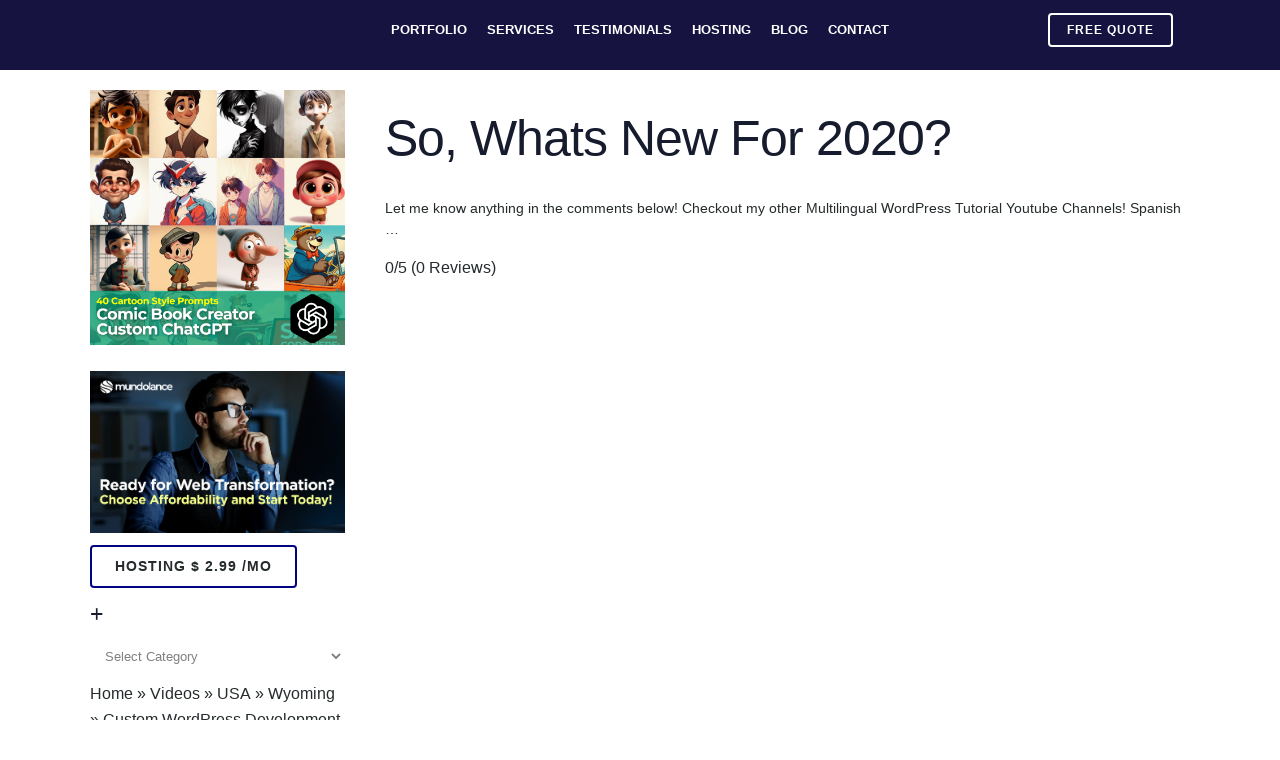

--- FILE ---
content_type: text/html; charset=UTF-8
request_url: https://mundolance.com/wpvr_video/so-whats-new-for-2020/
body_size: 26451
content:
<!DOCTYPE html>
<html lang="en-US">
<head>
	<meta charset="UTF-8" />
	
				<meta name="viewport" content="width=device-width,initial-scale=1,user-scalable=no">
		
	<link rel="profile" href="http://gmpg.org/xfn/11" />
	<link rel="pingback" href="https://mundolance.com/xmlrpc.php" />

	<meta name='robots' content='index, follow, max-image-preview:large, max-snippet:-1, max-video-preview:-1' />

	<!-- This site is optimized with the Yoast SEO Premium plugin v22.8 (Yoast SEO v26.8) - https://yoast.com/product/yoast-seo-premium-wordpress/ -->
	<title>So, Whats New For 2020? - Mundolance - Web Design - Web Development</title>
	<meta name="description" content="Mundolance - Web Design - Web Development" />
	<link rel="canonical" href="https://mundolance.com/wpvr_video/so-whats-new-for-2020/" />
	<meta property="og:locale" content="en_US" />
	<meta property="og:type" content="article" />
	<meta property="og:title" content="So, Whats New For 2020?" />
	<meta property="og:description" content="Mundolance - Web Design - Web Development" />
	<meta property="og:url" content="https://mundolance.com/wpvr_video/so-whats-new-for-2020/" />
	<meta property="og:site_name" content="Mundolance - Web Design - Web Development" />
	<meta property="og:image" content="https://mundolance.com/wp-content/uploads/layerslider/projects/Interactive-Slider/interactive-slider.jpg" />
	<meta property="og:image:width" content="824" />
	<meta property="og:image:height" content="427" />
	<meta property="og:image:type" content="image/jpeg" />
	<meta name="twitter:card" content="summary_large_image" />
	<script type="application/ld+json" class="yoast-schema-graph">{"@context":"https://schema.org","@graph":[{"@type":"WebPage","@id":"https://mundolance.com/wpvr_video/so-whats-new-for-2020/","url":"https://mundolance.com/wpvr_video/so-whats-new-for-2020/","name":"So, Whats New For 2020? - Mundolance - Web Design - Web Development","isPartOf":{"@id":"https://mundolance.com/#website"},"datePublished":"2022-04-02T23:14:03+00:00","description":"Mundolance - Web Design - Web Development","breadcrumb":{"@id":"https://mundolance.com/wpvr_video/so-whats-new-for-2020/#breadcrumb"},"inLanguage":"en-US","potentialAction":[{"@type":"ReadAction","target":["https://mundolance.com/wpvr_video/so-whats-new-for-2020/"]}]},{"@type":"BreadcrumbList","@id":"https://mundolance.com/wpvr_video/so-whats-new-for-2020/#breadcrumb","itemListElement":[{"@type":"ListItem","position":1,"name":"Home","item":"https://mundolance.com/"},{"@type":"ListItem","position":2,"name":"Videos","item":"https://mundolance.com/wpvr_video/"},{"@type":"ListItem","position":3,"name":"USA","item":"https://mundolance.com/category/usa/"},{"@type":"ListItem","position":4,"name":"Wyoming","item":"https://mundolance.com/category/usa/wyoming/"},{"@type":"ListItem","position":5,"name":"Custom WordPress Development in Cheyenne","item":"https://mundolance.com/category/usa/wyoming/websites-in-cheyenne/"},{"@type":"ListItem","position":6,"name":"So, Whats New For 2020?"}]},{"@type":"WebSite","@id":"https://mundolance.com/#website","url":"https://mundolance.com/","name":"Mundolance Digital Agency - Web Design - Web Development","description":"With Proven Marketing Strategies And Effective Website Development","publisher":{"@id":"https://mundolance.com/#organization"},"alternateName":"Mundolance Digital Agency","potentialAction":[{"@type":"SearchAction","target":{"@type":"EntryPoint","urlTemplate":"https://mundolance.com/?s={search_term_string}"},"query-input":{"@type":"PropertyValueSpecification","valueRequired":true,"valueName":"search_term_string"}}],"inLanguage":"en-US"},{"@type":"Organization","@id":"https://mundolance.com/#organization","name":"https://mundolance.com/","url":"https://mundolance.com/","logo":{"@type":"ImageObject","inLanguage":"en-US","@id":"https://mundolance.com/#/schema/logo/image/","url":"https://mundolance.com/wp-content/uploads/Logo2-2-11-1.png","contentUrl":"https://mundolance.com/wp-content/uploads/Logo2-2-11-1.png","width":328,"height":80,"caption":"https://mundolance.com/"},"image":{"@id":"https://mundolance.com/#/schema/logo/image/"}}]}</script>
	<!-- / Yoast SEO Premium plugin. -->


<link rel='dns-prefetch' href='//www.googletagmanager.com' />
<link rel="alternate" type="application/rss+xml" title="Mundolance - Web Design - Web Development &raquo; Feed" href="https://mundolance.com/feed/" />
<link rel="alternate" type="application/rss+xml" title="Mundolance - Web Design - Web Development &raquo; Comments Feed" href="https://mundolance.com/comments/feed/" />
<link rel="alternate" title="oEmbed (JSON)" type="application/json+oembed" href="https://mundolance.com/wp-json/oembed/1.0/embed?url=https%3A%2F%2Fmundolance.com%2Fwpvr_video%2Fso-whats-new-for-2020%2F" />
<link rel="alternate" title="oEmbed (XML)" type="text/xml+oembed" href="https://mundolance.com/wp-json/oembed/1.0/embed?url=https%3A%2F%2Fmundolance.com%2Fwpvr_video%2Fso-whats-new-for-2020%2F&#038;format=xml" />
<style id='wp-img-auto-sizes-contain-inline-css' type='text/css'>
img:is([sizes=auto i],[sizes^="auto," i]){contain-intrinsic-size:3000px 1500px}
/*# sourceURL=wp-img-auto-sizes-contain-inline-css */
</style>
<style id='wp-emoji-styles-inline-css' type='text/css'>

	img.wp-smiley, img.emoji {
		display: inline !important;
		border: none !important;
		box-shadow: none !important;
		height: 1em !important;
		width: 1em !important;
		margin: 0 0.07em !important;
		vertical-align: -0.1em !important;
		background: none !important;
		padding: 0 !important;
	}
/*# sourceURL=wp-emoji-styles-inline-css */
</style>
<style id='wp-block-library-inline-css' type='text/css'>
:root{--wp-block-synced-color:#7a00df;--wp-block-synced-color--rgb:122,0,223;--wp-bound-block-color:var(--wp-block-synced-color);--wp-editor-canvas-background:#ddd;--wp-admin-theme-color:#007cba;--wp-admin-theme-color--rgb:0,124,186;--wp-admin-theme-color-darker-10:#006ba1;--wp-admin-theme-color-darker-10--rgb:0,107,160.5;--wp-admin-theme-color-darker-20:#005a87;--wp-admin-theme-color-darker-20--rgb:0,90,135;--wp-admin-border-width-focus:2px}@media (min-resolution:192dpi){:root{--wp-admin-border-width-focus:1.5px}}.wp-element-button{cursor:pointer}:root .has-very-light-gray-background-color{background-color:#eee}:root .has-very-dark-gray-background-color{background-color:#313131}:root .has-very-light-gray-color{color:#eee}:root .has-very-dark-gray-color{color:#313131}:root .has-vivid-green-cyan-to-vivid-cyan-blue-gradient-background{background:linear-gradient(135deg,#00d084,#0693e3)}:root .has-purple-crush-gradient-background{background:linear-gradient(135deg,#34e2e4,#4721fb 50%,#ab1dfe)}:root .has-hazy-dawn-gradient-background{background:linear-gradient(135deg,#faaca8,#dad0ec)}:root .has-subdued-olive-gradient-background{background:linear-gradient(135deg,#fafae1,#67a671)}:root .has-atomic-cream-gradient-background{background:linear-gradient(135deg,#fdd79a,#004a59)}:root .has-nightshade-gradient-background{background:linear-gradient(135deg,#330968,#31cdcf)}:root .has-midnight-gradient-background{background:linear-gradient(135deg,#020381,#2874fc)}:root{--wp--preset--font-size--normal:16px;--wp--preset--font-size--huge:42px}.has-regular-font-size{font-size:1em}.has-larger-font-size{font-size:2.625em}.has-normal-font-size{font-size:var(--wp--preset--font-size--normal)}.has-huge-font-size{font-size:var(--wp--preset--font-size--huge)}.has-text-align-center{text-align:center}.has-text-align-left{text-align:left}.has-text-align-right{text-align:right}.has-fit-text{white-space:nowrap!important}#end-resizable-editor-section{display:none}.aligncenter{clear:both}.items-justified-left{justify-content:flex-start}.items-justified-center{justify-content:center}.items-justified-right{justify-content:flex-end}.items-justified-space-between{justify-content:space-between}.screen-reader-text{border:0;clip-path:inset(50%);height:1px;margin:-1px;overflow:hidden;padding:0;position:absolute;width:1px;word-wrap:normal!important}.screen-reader-text:focus{background-color:#ddd;clip-path:none;color:#444;display:block;font-size:1em;height:auto;left:5px;line-height:normal;padding:15px 23px 14px;text-decoration:none;top:5px;width:auto;z-index:100000}html :where(.has-border-color){border-style:solid}html :where([style*=border-top-color]){border-top-style:solid}html :where([style*=border-right-color]){border-right-style:solid}html :where([style*=border-bottom-color]){border-bottom-style:solid}html :where([style*=border-left-color]){border-left-style:solid}html :where([style*=border-width]){border-style:solid}html :where([style*=border-top-width]){border-top-style:solid}html :where([style*=border-right-width]){border-right-style:solid}html :where([style*=border-bottom-width]){border-bottom-style:solid}html :where([style*=border-left-width]){border-left-style:solid}html :where(img[class*=wp-image-]){height:auto;max-width:100%}:where(figure){margin:0 0 1em}html :where(.is-position-sticky){--wp-admin--admin-bar--position-offset:var(--wp-admin--admin-bar--height,0px)}@media screen and (max-width:600px){html :where(.is-position-sticky){--wp-admin--admin-bar--position-offset:0px}}

/*# sourceURL=wp-block-library-inline-css */
</style><style id='global-styles-inline-css' type='text/css'>
:root{--wp--preset--aspect-ratio--square: 1;--wp--preset--aspect-ratio--4-3: 4/3;--wp--preset--aspect-ratio--3-4: 3/4;--wp--preset--aspect-ratio--3-2: 3/2;--wp--preset--aspect-ratio--2-3: 2/3;--wp--preset--aspect-ratio--16-9: 16/9;--wp--preset--aspect-ratio--9-16: 9/16;--wp--preset--color--black: #000000;--wp--preset--color--cyan-bluish-gray: #abb8c3;--wp--preset--color--white: #ffffff;--wp--preset--color--pale-pink: #f78da7;--wp--preset--color--vivid-red: #cf2e2e;--wp--preset--color--luminous-vivid-orange: #ff6900;--wp--preset--color--luminous-vivid-amber: #fcb900;--wp--preset--color--light-green-cyan: #7bdcb5;--wp--preset--color--vivid-green-cyan: #00d084;--wp--preset--color--pale-cyan-blue: #8ed1fc;--wp--preset--color--vivid-cyan-blue: #0693e3;--wp--preset--color--vivid-purple: #9b51e0;--wp--preset--gradient--vivid-cyan-blue-to-vivid-purple: linear-gradient(135deg,rgb(6,147,227) 0%,rgb(155,81,224) 100%);--wp--preset--gradient--light-green-cyan-to-vivid-green-cyan: linear-gradient(135deg,rgb(122,220,180) 0%,rgb(0,208,130) 100%);--wp--preset--gradient--luminous-vivid-amber-to-luminous-vivid-orange: linear-gradient(135deg,rgb(252,185,0) 0%,rgb(255,105,0) 100%);--wp--preset--gradient--luminous-vivid-orange-to-vivid-red: linear-gradient(135deg,rgb(255,105,0) 0%,rgb(207,46,46) 100%);--wp--preset--gradient--very-light-gray-to-cyan-bluish-gray: linear-gradient(135deg,rgb(238,238,238) 0%,rgb(169,184,195) 100%);--wp--preset--gradient--cool-to-warm-spectrum: linear-gradient(135deg,rgb(74,234,220) 0%,rgb(151,120,209) 20%,rgb(207,42,186) 40%,rgb(238,44,130) 60%,rgb(251,105,98) 80%,rgb(254,248,76) 100%);--wp--preset--gradient--blush-light-purple: linear-gradient(135deg,rgb(255,206,236) 0%,rgb(152,150,240) 100%);--wp--preset--gradient--blush-bordeaux: linear-gradient(135deg,rgb(254,205,165) 0%,rgb(254,45,45) 50%,rgb(107,0,62) 100%);--wp--preset--gradient--luminous-dusk: linear-gradient(135deg,rgb(255,203,112) 0%,rgb(199,81,192) 50%,rgb(65,88,208) 100%);--wp--preset--gradient--pale-ocean: linear-gradient(135deg,rgb(255,245,203) 0%,rgb(182,227,212) 50%,rgb(51,167,181) 100%);--wp--preset--gradient--electric-grass: linear-gradient(135deg,rgb(202,248,128) 0%,rgb(113,206,126) 100%);--wp--preset--gradient--midnight: linear-gradient(135deg,rgb(2,3,129) 0%,rgb(40,116,252) 100%);--wp--preset--font-size--small: 13px;--wp--preset--font-size--medium: 20px;--wp--preset--font-size--large: 36px;--wp--preset--font-size--x-large: 42px;--wp--preset--spacing--20: 0.44rem;--wp--preset--spacing--30: 0.67rem;--wp--preset--spacing--40: 1rem;--wp--preset--spacing--50: 1.5rem;--wp--preset--spacing--60: 2.25rem;--wp--preset--spacing--70: 3.38rem;--wp--preset--spacing--80: 5.06rem;--wp--preset--shadow--natural: 6px 6px 9px rgba(0, 0, 0, 0.2);--wp--preset--shadow--deep: 12px 12px 50px rgba(0, 0, 0, 0.4);--wp--preset--shadow--sharp: 6px 6px 0px rgba(0, 0, 0, 0.2);--wp--preset--shadow--outlined: 6px 6px 0px -3px rgb(255, 255, 255), 6px 6px rgb(0, 0, 0);--wp--preset--shadow--crisp: 6px 6px 0px rgb(0, 0, 0);}:where(.is-layout-flex){gap: 0.5em;}:where(.is-layout-grid){gap: 0.5em;}body .is-layout-flex{display: flex;}.is-layout-flex{flex-wrap: wrap;align-items: center;}.is-layout-flex > :is(*, div){margin: 0;}body .is-layout-grid{display: grid;}.is-layout-grid > :is(*, div){margin: 0;}:where(.wp-block-columns.is-layout-flex){gap: 2em;}:where(.wp-block-columns.is-layout-grid){gap: 2em;}:where(.wp-block-post-template.is-layout-flex){gap: 1.25em;}:where(.wp-block-post-template.is-layout-grid){gap: 1.25em;}.has-black-color{color: var(--wp--preset--color--black) !important;}.has-cyan-bluish-gray-color{color: var(--wp--preset--color--cyan-bluish-gray) !important;}.has-white-color{color: var(--wp--preset--color--white) !important;}.has-pale-pink-color{color: var(--wp--preset--color--pale-pink) !important;}.has-vivid-red-color{color: var(--wp--preset--color--vivid-red) !important;}.has-luminous-vivid-orange-color{color: var(--wp--preset--color--luminous-vivid-orange) !important;}.has-luminous-vivid-amber-color{color: var(--wp--preset--color--luminous-vivid-amber) !important;}.has-light-green-cyan-color{color: var(--wp--preset--color--light-green-cyan) !important;}.has-vivid-green-cyan-color{color: var(--wp--preset--color--vivid-green-cyan) !important;}.has-pale-cyan-blue-color{color: var(--wp--preset--color--pale-cyan-blue) !important;}.has-vivid-cyan-blue-color{color: var(--wp--preset--color--vivid-cyan-blue) !important;}.has-vivid-purple-color{color: var(--wp--preset--color--vivid-purple) !important;}.has-black-background-color{background-color: var(--wp--preset--color--black) !important;}.has-cyan-bluish-gray-background-color{background-color: var(--wp--preset--color--cyan-bluish-gray) !important;}.has-white-background-color{background-color: var(--wp--preset--color--white) !important;}.has-pale-pink-background-color{background-color: var(--wp--preset--color--pale-pink) !important;}.has-vivid-red-background-color{background-color: var(--wp--preset--color--vivid-red) !important;}.has-luminous-vivid-orange-background-color{background-color: var(--wp--preset--color--luminous-vivid-orange) !important;}.has-luminous-vivid-amber-background-color{background-color: var(--wp--preset--color--luminous-vivid-amber) !important;}.has-light-green-cyan-background-color{background-color: var(--wp--preset--color--light-green-cyan) !important;}.has-vivid-green-cyan-background-color{background-color: var(--wp--preset--color--vivid-green-cyan) !important;}.has-pale-cyan-blue-background-color{background-color: var(--wp--preset--color--pale-cyan-blue) !important;}.has-vivid-cyan-blue-background-color{background-color: var(--wp--preset--color--vivid-cyan-blue) !important;}.has-vivid-purple-background-color{background-color: var(--wp--preset--color--vivid-purple) !important;}.has-black-border-color{border-color: var(--wp--preset--color--black) !important;}.has-cyan-bluish-gray-border-color{border-color: var(--wp--preset--color--cyan-bluish-gray) !important;}.has-white-border-color{border-color: var(--wp--preset--color--white) !important;}.has-pale-pink-border-color{border-color: var(--wp--preset--color--pale-pink) !important;}.has-vivid-red-border-color{border-color: var(--wp--preset--color--vivid-red) !important;}.has-luminous-vivid-orange-border-color{border-color: var(--wp--preset--color--luminous-vivid-orange) !important;}.has-luminous-vivid-amber-border-color{border-color: var(--wp--preset--color--luminous-vivid-amber) !important;}.has-light-green-cyan-border-color{border-color: var(--wp--preset--color--light-green-cyan) !important;}.has-vivid-green-cyan-border-color{border-color: var(--wp--preset--color--vivid-green-cyan) !important;}.has-pale-cyan-blue-border-color{border-color: var(--wp--preset--color--pale-cyan-blue) !important;}.has-vivid-cyan-blue-border-color{border-color: var(--wp--preset--color--vivid-cyan-blue) !important;}.has-vivid-purple-border-color{border-color: var(--wp--preset--color--vivid-purple) !important;}.has-vivid-cyan-blue-to-vivid-purple-gradient-background{background: var(--wp--preset--gradient--vivid-cyan-blue-to-vivid-purple) !important;}.has-light-green-cyan-to-vivid-green-cyan-gradient-background{background: var(--wp--preset--gradient--light-green-cyan-to-vivid-green-cyan) !important;}.has-luminous-vivid-amber-to-luminous-vivid-orange-gradient-background{background: var(--wp--preset--gradient--luminous-vivid-amber-to-luminous-vivid-orange) !important;}.has-luminous-vivid-orange-to-vivid-red-gradient-background{background: var(--wp--preset--gradient--luminous-vivid-orange-to-vivid-red) !important;}.has-very-light-gray-to-cyan-bluish-gray-gradient-background{background: var(--wp--preset--gradient--very-light-gray-to-cyan-bluish-gray) !important;}.has-cool-to-warm-spectrum-gradient-background{background: var(--wp--preset--gradient--cool-to-warm-spectrum) !important;}.has-blush-light-purple-gradient-background{background: var(--wp--preset--gradient--blush-light-purple) !important;}.has-blush-bordeaux-gradient-background{background: var(--wp--preset--gradient--blush-bordeaux) !important;}.has-luminous-dusk-gradient-background{background: var(--wp--preset--gradient--luminous-dusk) !important;}.has-pale-ocean-gradient-background{background: var(--wp--preset--gradient--pale-ocean) !important;}.has-electric-grass-gradient-background{background: var(--wp--preset--gradient--electric-grass) !important;}.has-midnight-gradient-background{background: var(--wp--preset--gradient--midnight) !important;}.has-small-font-size{font-size: var(--wp--preset--font-size--small) !important;}.has-medium-font-size{font-size: var(--wp--preset--font-size--medium) !important;}.has-large-font-size{font-size: var(--wp--preset--font-size--large) !important;}.has-x-large-font-size{font-size: var(--wp--preset--font-size--x-large) !important;}
/*# sourceURL=global-styles-inline-css */
</style>

<style id='classic-theme-styles-inline-css' type='text/css'>
/*! This file is auto-generated */
.wp-block-button__link{color:#fff;background-color:#32373c;border-radius:9999px;box-shadow:none;text-decoration:none;padding:calc(.667em + 2px) calc(1.333em + 2px);font-size:1.125em}.wp-block-file__button{background:#32373c;color:#fff;text-decoration:none}
/*# sourceURL=/wp-includes/css/classic-themes.min.css */
</style>
<link rel='stylesheet' id='chaty-css-css' href='https://mundolance.com/wp-content/plugins/chaty-pro/css/chaty-front.min.css?ver=16682721033.0.1' type='text/css' media='all' />
<link rel='stylesheet' id='dashicons-css' href='https://mundolance.com/wp-includes/css/dashicons.min.css?ver=e0de144e6f30b67fd9126642fb41f9bc' type='text/css' media='all' />
<link rel='stylesheet' id='mediaelement-css' href='https://mundolance.com/wp-includes/js/mediaelement/mediaelementplayer-legacy.min.css?ver=4.2.17' type='text/css' media='all' />
<link rel='stylesheet' id='wp-mediaelement-css' href='https://mundolance.com/wp-includes/js/mediaelement/wp-mediaelement.min.css?ver=e0de144e6f30b67fd9126642fb41f9bc' type='text/css' media='all' />
<link rel='stylesheet' id='bridge-default-style-css' href='https://mundolance.com/wp-content/themes/bridge/style.css?ver=e0de144e6f30b67fd9126642fb41f9bc' type='text/css' media='all' />
<link rel='stylesheet' id='bridge-qode-font_awesome-css' href='https://mundolance.com/wp-content/themes/bridge/css/font-awesome/css/font-awesome.min.css?ver=e0de144e6f30b67fd9126642fb41f9bc' type='text/css' media='all' />
<link rel='stylesheet' id='bridge-qode-font_elegant-css' href='https://mundolance.com/wp-content/themes/bridge/css/elegant-icons/style.min.css?ver=e0de144e6f30b67fd9126642fb41f9bc' type='text/css' media='all' />
<link rel='stylesheet' id='bridge-qode-linea_icons-css' href='https://mundolance.com/wp-content/themes/bridge/css/linea-icons/style.css?ver=e0de144e6f30b67fd9126642fb41f9bc' type='text/css' media='all' />
<link rel='stylesheet' id='bridge-qode-dripicons-css' href='https://mundolance.com/wp-content/themes/bridge/css/dripicons/dripicons.css?ver=e0de144e6f30b67fd9126642fb41f9bc' type='text/css' media='all' />
<link rel='stylesheet' id='bridge-qode-kiko-css' href='https://mundolance.com/wp-content/themes/bridge/css/kiko/kiko-all.css?ver=e0de144e6f30b67fd9126642fb41f9bc' type='text/css' media='all' />
<link rel='stylesheet' id='bridge-qode-font_awesome_5-css' href='https://mundolance.com/wp-content/themes/bridge/css/font-awesome-5/css/font-awesome-5.min.css?ver=e0de144e6f30b67fd9126642fb41f9bc' type='text/css' media='all' />
<link rel='stylesheet' id='bridge-stylesheet-css' href='https://mundolance.com/wp-content/themes/bridge/css/stylesheet.min.css?ver=e0de144e6f30b67fd9126642fb41f9bc' type='text/css' media='all' />
<style id='bridge-stylesheet-inline-css' type='text/css'>
   .postid-6722.disabled_footer_top .footer_top_holder, .postid-6722.disabled_footer_bottom .footer_bottom_holder { display: none;}


/*# sourceURL=bridge-stylesheet-inline-css */
</style>
<link rel='stylesheet' id='bridge-print-css' href='https://mundolance.com/wp-content/themes/bridge/css/print.css?ver=e0de144e6f30b67fd9126642fb41f9bc' type='text/css' media='all' />
<link rel='stylesheet' id='bridge-style-dynamic-css' href='https://mundolance.com/wp-content/themes/bridge/css/style_dynamic.css?ver=1718624962' type='text/css' media='all' />
<link rel='stylesheet' id='bridge-responsive-css' href='https://mundolance.com/wp-content/themes/bridge/css/responsive.min.css?ver=e0de144e6f30b67fd9126642fb41f9bc' type='text/css' media='all' />
<link rel='stylesheet' id='bridge-style-dynamic-responsive-css' href='https://mundolance.com/wp-content/themes/bridge/css/style_dynamic_responsive.css?ver=1718624962' type='text/css' media='all' />
<link rel='stylesheet' id='js_composer_front-css' href='https://mundolance.com/wp-content/plugins/js_composer/assets/css/js_composer.min.css?ver=8.5' type='text/css' media='all' />
<link rel='stylesheet' id='bridge-core-dashboard-style-css' href='https://mundolance.com/wp-content/plugins/bridge-core/modules/core-dashboard/assets/css/core-dashboard.min.css?ver=e0de144e6f30b67fd9126642fb41f9bc' type='text/css' media='all' />
<link rel='stylesheet' id='rpt-css' href='https://mundolance.com/wp-content/plugins/dk-pricr-responsive-pricing-table/inc/css/rpt_style.min.css?ver=5.1.13' type='text/css' media='all' />
<!--n2css--><script type="text/javascript" src="https://mundolance.com/wp-includes/js/jquery/jquery.min.js?ver=3.7.1" id="jquery-core-js"></script>
<script type="text/javascript" src="https://mundolance.com/wp-includes/js/jquery/jquery-migrate.min.js?ver=3.4.1" id="jquery-migrate-js"></script>
<script type="text/javascript" id="chaty-js-extra">
/* <![CDATA[ */
var chaty_settings = {"chaty_widgets":[{"id":0,"identifier":0,"settings":{"show_close_button":"yes","position":"right","custom_position":1,"bottom_spacing":25,"side_spacing":25,"icon_view":"vertical","default_state":"click","cta_text":"Ask for a Quote","cta_text_color":"#333333","cta_bg_color":"#ffffff","show_cta":"first_click","is_pending_mesg_enabled":"off","pending_mesg_count":"1","pending_mesg_count_color":"#ffffff","pending_mesg_count_bgcolor":"#dd0000","widget_icon":"chat-base","widget_icon_url":"","font_family":"","widget_size":"54","custom_widget_size":"54","is_google_analytics_enabled":"off","close_text":"Hide","widget_color":"#86cd91","widget_rgb_color":"134,205,145","has_custom_css":0,"custom_css":"","widget_token":"90119a7f30","widget_index":"","attention_effect":""},"triggers":{"has_time_delay":0,"time_delay":0,"exit_intent":0,"has_display_after_page_scroll":0,"display_after_page_scroll":0,"auto_hide_widget":0,"hide_after":0,"show_on_pages_rules":[],"time_diff":0,"has_date_scheduling_rules":0,"date_scheduling_rules":{"start_date_time":"","end_date_time":""},"date_scheduling_rules_timezone":0,"day_hours_scheduling_rules_timezone":0,"has_day_hours_scheduling_rules":0,"day_hours_scheduling_rules":[],"day_time_diff":"","show_on_direct_visit":0,"show_on_referrer_social_network":0,"show_on_referrer_search_engines":0,"show_on_referrer_google_ads":0,"show_on_referrer_urls":[],"has_show_on_specific_referrer_urls":0,"has_traffic_source":0,"has_countries":0,"countries":[],"has_target_rules":0},"channels":[{"channel":"Whatsapp","value":"5491140967800","hover_text":"WhatsApp","svg_icon":"\u003Csvg width=\"39\" height=\"39\" viewBox=\"0 0 39 39\" fill=\"none\" xmlns=\"http://www.w3.org/2000/svg\"\u003E\u003Ccircle class=\"color-element\" cx=\"19.4395\" cy=\"19.4395\" r=\"19.4395\" fill=\"#49E670\"/\u003E\u003Cpath d=\"M12.9821 10.1115C12.7029 10.7767 11.5862 11.442 10.7486 11.575C10.1902 11.7081 9.35269 11.8411 6.84003 10.7767C3.48981 9.44628 1.39593 6.25317 1.25634 6.12012C1.11674 5.85403 2.13001e-06 4.39053 2.13001e-06 2.92702C2.13001e-06 1.46351 0.83755 0.665231 1.11673 0.399139C1.39592 0.133046 1.8147 1.01506e-06 2.23348 1.01506e-06C2.37307 1.01506e-06 2.51267 1.01506e-06 2.65226 1.01506e-06C2.93144 1.01506e-06 3.21063 -2.02219e-06 3.35022 0.532183C3.62941 1.19741 4.32736 2.66092 4.32736 2.79397C4.46696 2.92702 4.46696 3.19311 4.32736 3.32616C4.18777 3.59225 4.18777 3.59224 3.90858 3.85834C3.76899 3.99138 3.6294 4.12443 3.48981 4.39052C3.35022 4.52357 3.21063 4.78966 3.35022 5.05576C3.48981 5.32185 4.18777 6.38622 5.16491 7.18449C6.42125 8.24886 7.39839 8.51496 7.81717 8.78105C8.09636 8.91409 8.37554 8.9141 8.65472 8.648C8.93391 8.38191 9.21309 7.98277 9.49228 7.58363C9.77146 7.31754 10.0507 7.1845 10.3298 7.31754C10.609 7.45059 12.2841 8.11582 12.5633 8.38191C12.8425 8.51496 13.1217 8.648 13.1217 8.78105C13.1217 8.78105 13.1217 9.44628 12.9821 10.1115Z\" transform=\"translate(12.9597 12.9597)\" fill=\"#FAFAFA\"/\u003E\u003Cpath d=\"M0.196998 23.295L0.131434 23.4862L0.323216 23.4223L5.52771 21.6875C7.4273 22.8471 9.47325 23.4274 11.6637 23.4274C18.134 23.4274 23.4274 18.134 23.4274 11.6637C23.4274 5.19344 18.134 -0.1 11.6637 -0.1C5.19344 -0.1 -0.1 5.19344 -0.1 11.6637C-0.1 13.9996 0.624492 16.3352 1.93021 18.2398L0.196998 23.295ZM5.87658 19.8847L5.84025 19.8665L5.80154 19.8788L2.78138 20.8398L3.73978 17.9646L3.75932 17.906L3.71562 17.8623L3.43104 17.5777C2.27704 15.8437 1.55796 13.8245 1.55796 11.6637C1.55796 6.03288 6.03288 1.55796 11.6637 1.55796C17.2945 1.55796 21.7695 6.03288 21.7695 11.6637C21.7695 17.2945 17.2945 21.7695 11.6637 21.7695C9.64222 21.7695 7.76778 21.1921 6.18227 20.039L6.17557 20.0342L6.16817 20.0305L5.87658 19.8847Z\" transform=\"translate(7.7758 7.77582)\" fill=\"white\" stroke=\"white\" stroke-width=\"0.2\"/\u003E\u003C/svg\u003E","is_desktop":1,"is_mobile":1,"icon_color":"#49E670","icon_rgb_color":"73,230,112","channel_type":"Whatsapp","custom_image_url":"","order":"","pre_set_message":"","is_use_web_version":"1","is_open_new_tab":"1","is_default_open":"0","has_welcome_message":"0","chat_welcome_message":"\u003Cp\u003EHow can I help you? :)\u003C/p\u003E","qr_code_image_url":"","mail_subject":"","channel_account_type":"personal","contact_form_settings":[],"contact_fields":[],"url":"https://web.whatsapp.com/send?phone=5491140967800","mobile_target":"","desktop_target":"_blank","target":"_blank","is_agent":"0","agent_data":[],"header_text":"","header_sub_text":"","header_bg_color":"","header_text_color":"","widget_token":"90119a7f30","widget_index":"","click_event":"","is_agent_desktop":"0","is_agent_mobile":"0"},{"channel":"Skype","value":"haik74","hover_text":"Skype","svg_icon":"\u003Csvg width=\"39\" height=\"39\" viewBox=\"0 0 39 39\" fill=\"none\" xmlns=\"http://www.w3.org/2000/svg\"\u003E\u003Ccircle class=\"color-element\" cx=\"19.4395\" cy=\"19.4395\" r=\"19.4395\" fill=\"#03A9F4\"/\u003E\u003Cpath fill-rule=\"evenodd\" clip-rule=\"evenodd\" d=\"M10.5634 0.777588C16.0406 0.777588 20.4747 5.05426 20.4747 10.4973C20.4747 11.1453 20.4747 11.9229 20.0834 12.5709C20.4747 13.2189 20.7355 14.1261 20.7355 15.0332C20.7355 18.1436 18.1273 20.7355 14.9974 20.7355C13.9541 20.7355 13.0412 20.4763 12.2587 20.0875C11.6067 20.2171 11.085 20.2171 10.433 20.2171C4.95566 20.2171 0.521637 15.9404 0.521637 10.4973C0.521637 9.84955 0.652008 9.20175 0.782349 8.55392L0.782471 8.55338C0.260834 7.77582 0 6.73904 0 5.70227C0 2.59195 2.60825 0 5.73813 0C6.91183 0 7.95514 0.388794 8.86801 0.907166C9.38965 0.777588 10.0417 0.777588 10.5634 0.777588ZM13.5627 16.718C14.4756 16.3292 15.1276 15.8108 15.6493 15.1628C16.1709 14.5149 16.3013 13.7373 16.0405 12.9597C16.0405 12.3117 15.9101 11.7933 15.6493 11.2749C15.3884 10.7565 14.9972 10.3677 14.4756 10.1086L14.4752 10.1084C13.9536 9.84924 13.4321 9.59012 12.7802 9.33096C12.5034 9.27597 12.2031 9.1976 11.8893 9.11572C11.4638 9.0047 11.0135 8.88718 10.5632 8.81259C10.1953 8.66635 9.86893 8.60263 9.60748 8.55157C9.40552 8.51215 9.24231 8.48029 9.12866 8.4238C8.86792 8.4238 8.60721 8.29428 8.34647 8.16473L8.34619 8.16461C8.08536 8.035 7.82455 7.90543 7.69412 7.77582C7.43329 7.64621 7.43329 7.51663 7.43329 7.25742C7.43329 6.86862 7.69412 6.60944 8.08536 6.35025C8.47659 6.09106 9.12866 5.96146 9.78073 5.96146C10.5632 5.96146 11.0848 6.09106 11.4761 6.35025C11.8673 6.60944 12.1281 6.86865 12.3889 7.38702C12.6497 7.77563 12.9104 8.03476 13.0408 8.16443L13.041 8.16461C13.3018 8.29419 13.5627 8.4238 13.9539 8.4238C14.3451 8.4238 14.7364 8.29419 14.9972 8.035C15.258 7.77582 15.3884 7.51663 15.3884 7.12784C15.3884 6.73904 15.3884 6.35025 15.1276 5.96146C15.0313 5.67429 14.7927 5.45782 14.5169 5.20764C14.4193 5.11908 14.317 5.02631 14.2147 4.92468C13.6931 4.6655 13.1714 4.40631 12.5194 4.14709C11.8673 4.01752 11.0848 3.88791 10.172 3.88791C9.12866 3.88791 8.08536 4.01752 7.30289 4.2767C6.39001 4.53589 5.73795 5.05429 5.34671 5.57266C4.95547 6.09106 4.69464 6.73904 4.69464 7.51663C4.69464 8.29419 4.95547 8.9422 5.34671 9.46057C5.73795 9.97897 6.39001 10.3677 7.04205 10.627C7.69412 10.8861 8.60703 11.1453 9.6503 11.4045C10.4328 11.5341 11.0848 11.6637 11.4761 11.7933C11.8673 11.9229 12.2585 12.0525 12.5194 12.3117C12.7802 12.5709 12.9106 12.8301 12.9106 13.2189C12.9106 13.6077 12.6498 13.9965 12.1281 14.3853C11.6065 14.774 10.9544 14.9036 10.172 14.9036C9.6503 14.9036 9.12866 14.774 8.73743 14.6444C8.47659 14.5149 8.21576 14.2556 7.95496 13.9965C7.91547 13.918 7.86407 13.8277 7.80792 13.7291C7.67859 13.5019 7.52423 13.2308 7.43329 12.9597C7.40817 12.9098 7.38306 12.855 7.35703 12.7983C7.24783 12.5604 7.12225 12.2867 6.91165 12.1821C6.65085 12.0525 6.39001 11.9229 5.99878 11.9229C5.60754 11.9229 5.21631 12.0525 4.95547 12.3117C4.69464 12.5709 4.56424 12.8301 4.56424 13.2189C4.56424 13.8669 4.82507 14.3853 5.21631 15.0332C5.73795 15.6812 6.25961 16.07 6.91165 16.4588C7.82455 16.9772 8.99823 17.2364 10.4328 17.2364C11.6065 17.2364 12.6498 17.1068 13.5627 16.718Z\" transform=\"translate(9.07178 9.07178)\" fill=\"white\"/\u003E\u003C/svg\u003E","is_desktop":1,"is_mobile":1,"icon_color":"#03A9F4","icon_rgb_color":"3,169,244","channel_type":"Skype","custom_image_url":"","order":"","pre_set_message":"","is_use_web_version":"1","is_open_new_tab":"1","is_default_open":"0","has_welcome_message":"0","chat_welcome_message":"","qr_code_image_url":"","mail_subject":"","channel_account_type":"personal","contact_form_settings":[],"contact_fields":[],"url":"skype:haik74?chat","mobile_target":"","desktop_target":"","target":"","is_agent":"0","agent_data":[],"header_text":"","header_sub_text":"","header_bg_color":"","header_text_color":"","widget_token":"90119a7f30","widget_index":"","click_event":"","is_agent_desktop":"0","is_agent_mobile":"0"}]}],"ajax_url":"https://mundolance.com/wp-admin/admin-ajax.php","data_analytics_settings":"on"};
//# sourceURL=chaty-js-extra
/* ]]> */
</script>
<script type="text/javascript" src="https://mundolance.com/wp-content/plugins/chaty-pro/js/cht-front-script.min.js?ver=16682721033.0.1" id="chaty-js"></script>
<script type="text/javascript" src="https://mundolance.com/wp-content/plugins/dk-pricr-responsive-pricing-table/inc/js/rpt.min.js?ver=5.1.13" id="rpt-js"></script>
<script></script><link rel="https://api.w.org/" href="https://mundolance.com/wp-json/" /><link rel="EditURI" type="application/rsd+xml" title="RSD" href="https://mundolance.com/xmlrpc.php?rsd" />

<link rel='shortlink' href='https://mundolance.com/?p=6722' />
<script type="text/javascript">
(function(url){
	if(/(?:Chrome\/26\.0\.1410\.63 Safari\/537\.31|WordfenceTestMonBot)/.test(navigator.userAgent)){ return; }
	var addEvent = function(evt, handler) {
		if (window.addEventListener) {
			document.addEventListener(evt, handler, false);
		} else if (window.attachEvent) {
			document.attachEvent('on' + evt, handler);
		}
	};
	var removeEvent = function(evt, handler) {
		if (window.removeEventListener) {
			document.removeEventListener(evt, handler, false);
		} else if (window.detachEvent) {
			document.detachEvent('on' + evt, handler);
		}
	};
	var evts = 'contextmenu dblclick drag dragend dragenter dragleave dragover dragstart drop keydown keypress keyup mousedown mousemove mouseout mouseover mouseup mousewheel scroll'.split(' ');
	var logHuman = function() {
		if (window.wfLogHumanRan) { return; }
		window.wfLogHumanRan = true;
		var wfscr = document.createElement('script');
		wfscr.type = 'text/javascript';
		wfscr.async = true;
		wfscr.src = url + '&r=' + Math.random();
		(document.getElementsByTagName('head')[0]||document.getElementsByTagName('body')[0]).appendChild(wfscr);
		for (var i = 0; i < evts.length; i++) {
			removeEvent(evts[i], logHuman);
		}
	};
	for (var i = 0; i < evts.length; i++) {
		addEvent(evts[i], logHuman);
	}
})('//mundolance.com/?wordfence_lh=1&hid=A6BEC9B2543E1D88FFBE41CD88F8BC24');
</script><!-- Schema optimized by Schema Pro --><script type="application/ld+json">{"@context":"https://schema.org","@type":"VideoObject","name":"So, Whats New For 2020?","description":"Let me know anything in the comments below! Checkout my other Multilingual Wordpress Tutorial Youtube Channels! Spanish ...","publisher":{"@type":"Organization","name":"Mundolance - Web Design - Web Development","logo":{"@type":"ImageObject","url":"https://mundolance.com/wp-content/uploads/logomundolanceblac123123-1-2-289x60.png","width":289,"height":60}},"uploadDate":"2022-04-02T19:14:03","duration":null,"expires":null,"hasPart":[{"@type":"Clip","name":"","startOffset":"","endOffset":"","url":""}]}</script><!-- / Schema optimized by Schema Pro --><!-- Schema optimized by Schema Pro --><script type="application/ld+json">{"@context":"https://schema.org","@type":"LocalBusiness","name":"Mundolance - Web Design - Web Development","telephone":null,"url":"https://mundolance.com","priceRange":null,"openingHoursSpecification":[{"@type":"OpeningHoursSpecification","dayOfWeek":[""],"opens":"","closes":""}],"geo":{"@type":"GeoCoordinates","latitude":"","longitude":""}}</script><!-- / Schema optimized by Schema Pro --><!-- site-navigation-element Schema optimized by Schema Pro --><script type="application/ld+json">{"@context":"https:\/\/schema.org","@graph":[{"@context":"https:\/\/schema.org","@type":"SiteNavigationElement","id":"site-navigation","name":"","url":""}]}</script><!-- / site-navigation-element Schema optimized by Schema Pro --><!-- breadcrumb Schema optimized by Schema Pro --><script type="application/ld+json">{"@context":"https:\/\/schema.org","@type":"BreadcrumbList","itemListElement":[{"@type":"ListItem","position":1,"item":{"@id":"https:\/\/mundolance.com\/","name":"Home"}},{"@type":"ListItem","position":2,"item":{"@id":"https:\/\/mundolance.com\/wpvr_video\/","name":"Videos"}},{"@type":"ListItem","position":3,"item":{"@id":"https:\/\/mundolance.com\/wpvr_video\/so-whats-new-for-2020\/","name":"So, Whats New For 2020?"}}]}</script><!-- / breadcrumb Schema optimized by Schema Pro --><meta name="generator" content="Powered by WPBakery Page Builder - drag and drop page builder for WordPress."/>
			<style id="wpsp-style-frontend"></style>
			<link rel="icon" href="https://mundolance.com/wp-content/uploads/cropped-icono-1-32x32.png" sizes="32x32" />
<link rel="icon" href="https://mundolance.com/wp-content/uploads/cropped-icono-1-192x192.png" sizes="192x192" />
<link rel="apple-touch-icon" href="https://mundolance.com/wp-content/uploads/cropped-icono-1-180x180.png" />
<meta name="msapplication-TileImage" content="https://mundolance.com/wp-content/uploads/cropped-icono-1-270x270.png" />
        <style>
            .wpvr_embed_responsive_container {
                overflow: hidden;
                padding-top: 56.25%;
                position: relative;
                background: #000 !important;
            }

            .wpvr_embed_responsive_container iframe {
                border: 0;
                height: 100%;
                left: 0;
                position: absolute;
                top: 0;
                width: 100%;
            }

            .wpvr_embed.has_monetizer {
                position: relative !important;
            }
        </style>
				<style type="text/css" id="wp-custom-css">
			.qode-apt-item-price {
    text-align: right;
	 font-weight: 700;
	padding-left: 45px!important;
    padding-right:15px!important;
}
.title {
height: 70px!important;
  
}.icon_social_holder {
   
    display: none!important;
  
}
.pagination ul li a, .pagination ul li span {
   height: 10px;
    display: inline-block;
    width: 10px;
    line-height: 10px;
    margin: 0 5px 0 0;
    text-align: center;
    color: #000;
    font-size: 10px;
    text-transform: uppercase;
    border: 0px solid #e5e5e5;
    -o-border-radius: 4px;
    -moz-border-radius: 4px;
    -webkit-border-radius: 4px;
    -ms-border-radius: 4px;
    border-radius: 4px;
    text-shadow: none;
    -webkit-transition: all .3s ease-in-out;
    -moz-transition: all .3s ease-in-out;
    -ms-transition: all .3s ease-in-out;
    -o-transition: all .3s ease-in-out;
    transition: all .3s ease-in-out;
}


#submit_comment:hover, .blog_load_more_button a:hover, .drop_down .wide .second ul li .qbutton:hover, .drop_down .wide .second ul li ul li .qbutton:hover, .load_more a:hover, .qbutton:hover {
    background-color: #020381;
    border-color: #020381;
    color: #fff;
    text-decoration: none;
}
aside .widget {
    margin: 0 0 12px;
}
.blog_holder article .post_info {
    display: none;
    width: 100%;
    margin: 0 0 10px;
    color: #bebebe;
    font-weight: 500;
}
.blog_holder article {
    display: inline-block;
    width: 100%;
    margin: 0 0 10px!important;
}
.blog_holder article .post_text h2 .date {
    color: #bebebe;
    display: none;
}
.single_tags {
    margin: 26px 0 0;
    display: none;
}
.blog_holder.blog_single article h2 {
    display: block;
    padding-bottom: 20px;
}
h2, .h2, h2 a, body.qode-overridden-elementors-fonts .elementor-widget-heading h2.elementor-heading-title {
    letter-spacing: -1px!important; padding: 0px 0px 0px;
    font-weight: 400!important;
}
.blog_holder article .post_text .post_text_inner {
    padding: 23px 23px 0px;
    background-color: #fff;
}
.h3, body.qode-overridden-elementors-fonts .elementor-widget-heading h3.elementor-heading-title, h3 {
letter-spacing: -1px;
 }
p, body.qode-overridden-elementors-fonts .elementor-widget-heading p.elementor-heading-title {
    font-size: 14px;
    font-weight: 400;
    line-height: 21px;
}.qbutton.large {
   background: linear-gradient(135deg, #ffffff33 0%, #17124200 100%)!important; 
    background: -moz-linear-gradient(-45deg, #ffffff33 0%, #171242FF 100%)!important;
    background: -webkit-linear-gradient(-45deg, #ffffff33 0%, #171242FF 100%)!important;
    background: linear-gradient(135deg, #ffffff33 0%, #171242FF 100%)!important;
 
}

h3, .h3, h3 a, body.qode-overridden-elementors-fonts .elementor-widget-heading h3.elementor-heading-title {
   
    font-weight: 500;
    
}


div.wpforms-container-full .wpforms-form .wpforms-field-label-inline {
    display: inline;
    vertical-align: baseline;
    font-size: 14px;
    font-weight: 400;
    line-height: 1.3;
    word-break: break-word;
}
div.wpforms-container-full .wpforms-form .wpforms-field-label {
    display: block;
    font-weight: 500;
    font-size: 14px;
    float: none;
    line-height: 1.3;
    margin: 0 0 4px 0;
    padding: 0;
    word-break: break-word;
    word-wrap: break-word;
}
#submit_comment, .blog_load_more_button a, .drop_down .wide .second ul li .qbutton, .drop_down .wide .second ul li ul li .qbutton, .load_more a, .qbutton {
    font-weight: 500;

}
.blog_holder.blog_masonry_date_in_image article .post_text .post_text_inner {
    text-align: left;
    padding: 0px 5px;
}
.blog_holder.masonry article, .blog_holder.masonry_full_width article {
    margin: 0 0 0px;
   
}
.blog_holder.blog_masonry_date_in_image article .post_text h5 {
    margin-bottom: 0px;
}

.h5, body.qode-overridden-elementors-fonts .elementor-widget-heading h5.elementor-heading-title, h5 {
    font-size: 27px;
    line-height: 1.3em;
    text-transform: capitalize;
    letter-spacing: 0px;
    font-weight: 400;
}

.ttshowcase_slider .bx-wrapper .bx-pager, .ttshowcase_slider .bx-wrapper .bx-controls-auto {
    display: none;
    bottom: -30px;
    width: 100%;
}
.qode-type1-gradient-left-to-right-text i, .qode-type1-gradient-left-to-right-text i:before, .qode-type1-gradient-left-to-right-text span {
    background: -webkit-linear-gradient(right bottom,#2d91ee, #3fefed);
    color: #3fefed;
    -webkit-background-clip: text;
    -webkit-text-fill-color: transparent;
}
.drop_down .second .inner>ul, li.narrow .second .inner ul {
    background-color: #000 !important;
    border-color: #000!important;
}
.second .inner ul li a, {
  text-transform: none!important;
  
}
.q_logo a {
 
    height: 40px!important;
}
}
.h2, h2 {
    line-height: 1.084615384615385em;
}
#wacu-popup-container .wacu-footer .wacu-tirgger-message.wacu-tirgger-message--active {
    transform: translate(0px, 0px) scale(1);
    visibility: visible;
    display: none;
}
.mobile_menu_button span {
    width: 19px;
    height: 40px;
    font-size: 44px;
    z-index: 50;
    display: table-cell;
    position: relative;
    cursor: pointer;
    vertical-align: middle;
}
.fa-bars:before {
    content: "\f0c9";
    font-size: 40px;
    color: #020403;
}

.h5, h5 {
    font-size: 23px;
 }

.latest_post_holder.image_in_box .latest_post_text {
    padding: 0 0 0 0px;
}
.comment_holder {
    padding: 28px 0 38px;
    margin: 0;
    display: none;
}
.separator.small {
    background-color: #d4d4d4!important;
    height: 1px!important;
   display: block;
    
}
input.wpcf7-form-control.wpcf7-date, input.wpcf7-form-control.wpcf7-number, input.wpcf7-form-control.wpcf7-quiz, input.wpcf7-form-control.wpcf7-text, select.wpcf7-form-control.wpcf7-select, textarea.wpcf7-form-control.wpcf7-textarea {
   border: 1px solid #c7c7c7;
}

.gallery_holder ul li .gallery_hover {
    position: absolute;
    bottom: 0;
    left: 0;
    width: 100%;
    height: 100%;
    display: inline-block;
    background-color: #000;
    background-color: rgba(255, 255, 255, 0);
    visibility: visible;
    opacity: 0;
    filter: alpha(opacity=0);
    -webkit-transition: opacity .4s;
    -moz-transition: opacity .4s;
    -o-transition: opacity .4s;
    -ms-transition: opacity .4s;
    -webkit-transform: translateZ(0);
    -moz-transform: translateZ(0);
    -webkit-backface-visibility: hidden;
    z-index: 1000;
}
.gallery_holder ul li .gallery_hover i {
    position: absolute;
    top: 50%;
    left: 50%;
    margin: -15px 0 0 -15px;
    font-size: 30px;
    color: #fff;
    width: 30px;
    height: 30px;
    line-height: 30px;
    text-align: center;
    display: none;
}


div.wh-widget-send-button-wrapper div.wh-widget-send-button-wrapper-list>a.wh-widget-button div.wh-widget-button-icon {
    float: left;
    height: 100px!important;
    width: 100px!important;
    border-radius: 50%;
    overflow: hidden;
    box-shadow: 2px 2px 6px rgba(0,0,0,0.4);
    font-size: 28px;
    text-align: center;
    line-height: 50px;
    color: white;
}
div.wh-widget-send-button-wrapper div.wh-widget-send-button-wrapper-list>a.wh-widget-button div.wh-widget-button-icon svg {
    fill: white;
    width: 101px!important;
    height: 100px!important;
}

nav.main_menu>ul>li.active>a {
    color: #9d9d9d;
}


nav.main_menu>ul>li.active>a {
    color: #FFF;
}

nav.main_menu>ul>li>a {
color: #FFF;
}
.dark.sticky nav.main_menu>ul>li.active>a, .dark.sticky nav.main_menu>ul>li>a, .dark.sticky nav.main_menu>ul>li>a:hover, .light.sticky nav.main_menu>ul>li.active>a, .light.sticky nav.main_menu>ul>li>a, .light.sticky nav.main_menu>ul>li>a:hover, header.sticky nav.main_menu>ul>li>a {
    line-height: 60px;
    color: #333232;
}

.gradient {
 background: linear-gradient(170deg, rgb(32, 213, 230) 0%, rgb(11, 139, 196) 48%, rgb(0, 59, 115) 100%);

}
div.ppt {
   
    display: none !important
}
.box1 {
   
    color: white;
}
.box2 {
   
    color: white;
}
.box4 {
   
    color: white;
}
.qode-crossfade-images:hover .qode-cfi-img-holder 
.qode-cfi-img-holder-inner .qodef-cfi-image-hover 
{
    -webkit-box-shadow: 0 10px 18px 0 rgba(0,0,0,0);
    -moz-box-shadow: 0 10px 18px 0 rgba(0,0,0,.0);
    box-shadow: 0 10px 18px 0 rgba(0,0,0,.0);
    -webkit-transition: all .3s;
    -moz-transition: all .3s;
    transition: all .3s;
}

.qode-crossfade-images .qode-cfi-img-holder {
    -webkit-box-shadow: 0 10px 18px 0 rgba(0,0,0,0);
    -moz-box-shadow: 0 10px 18px 0 rgba(0,0,0,.0);
    box-shadow: 0 10px 18px 0 rgba(0,0,0,.0);
    -webkit-transition: all .3s;
    -moz-transition: all .3s;
    transition: all .3s;
}
blockquote {
  color: white;
  border-left: 10px solid #FFF;
  margin: 1.5em 10px;
  padding: 0.5em 10px;
  quotes: "\201C""\201D""\2018""\2019";
}
blockquote:before {
  color: #FFF;
  content: open-quote;
  font-size: 3em;
  line-height: 0.1em;
  margin-right: 0.25em;
  vertical-align: -0.4em;
}
.in-stock {
 display: none;
}
.woocommerce div.product div.product_meta>.social_share_list_holder>span, .woocommerce div.product div.product_meta>span {
    display: none;
   
}
.woocommerce ul.products li.product h6 {
    font-weight: 300;
    font-size: 15px;
    margin-bottom: 20px;
}

.select2-container--default {
 display: none;
   
}
.woocommerce ul.products li.product .price {
   font-size: 44px;
    font-family: "Inter",Sans-serif
    font-weight: 500;
}
a, p a {
   text-decoration: none;
}

a:hover, p a:hover, h1 a:hover, h2 a:hover, h3 a:hover, h4 a:hover, h5 a:hover, h6 a:hover, .q_tabs .tabs-nav li a:hover, .q_icon_with_title .icon_with_title_link:hover, .blog_holder article .post_description a:hover, .blog_holder.masonry article .post_info a:hover, .portfolio_social_holder a:hover, .latest_post_inner .post_infos a:hover {
    color: #5247f3;
    text-decoration: none;
}
.woocommerce div.product .summary p.price span.amount {
    font-size: 51px; line-height: 68px;
    color: inherit;
    font-family: inherit;
    font-weight: 400;   
   color: #1e73c3;
} 
#affwp-affiliate-dashboard #affwp-affiliate-dashboard-tabs li {
    display: inline-block;
    padding: 10px;
    margin: 0;
    background-color: #ffffff;
    color: white;
}
.affwp-table {
    word-wrap: break-word;
    background-color: white;
}
.woocommerce input[type=button], .woocommerce-page input[type=button], input[type=submit] {
    -webkit-appearance: none;
    osition: relative;
    display: inline-block;
    width: auto;
    height: 38px;
    line-height: 38px;
    margin: 0;
    padding: 0 23px;
    border: 2px solid #303030;
    font-size: 23px;
    text-align: center;
    color: #303030;

    font-weight: 700;
    text-decoration: none;
    cursor: pointer;
    white-space: nowrap;
    outline: 0;
    font-style: normal;
    text-transform: uppercase;
    letter-spacing: 1px;
    -o-border-radius: 4px;
    -moz-border-radius: 4px;
    -webkit-border-radius: 4px;
    -ms-border-radius: 4px;
    border-radius: 4px;
    text-shadow: none;
    background-color: transparent;
    -webkit-transition: all .1s linear;
    -moz-transition: all .1s linear;
    -ms-transition: all .1s linear;
    -o-transition: all .1s linear;
    transition: all .1s linear;
}

.affwp-form input[type=text], .affwp-form input[type=password], .affwp-form input[type=email], .affwp-form input[type=url], .affwp-form textarea {
    -webkit-box-sizing: border-box;
    -moz-box-sizing: border-box;
    box-sizing: border-box;
    padding: 15px 13px;
    border: 0;
    outline: 0;
    resize: none;
    font-size: 16px;
    line-height: 23px;
    background-color: #fff;
    color: #000;
   
    font-weight: 400;
    border: 1px solid #e6e6e6;
}
   .woocommerce .product .images {
   display: none;
}

input.wpcf7-form-control.wpcf7-submit:not([disabled]){
 
    margin-bottom: 1em;
    -webkit-transform: translateZ(0);
    -moz-transform: translateZ(0);
    -ms-transform: translateZ(0);
    -o-transform: translateZ(0);
    transform: translateZ(0);
    box-shadow: 0 0 1px rgba(0,0,0,0);
    -webkit-backface-visibility: hidden;
    backface-visibility: hidden;
    -moz-osx-font-smoothing: grayscale;
    position: relative;
    white-space: nowrap;
    overflow: hidden;
    -webkit-user-select: none;
    -moz-user-select: none;
    -ms-user-select: none;
    user-select: none;
    z-index: 1;
    will-change: color, background-color, box-shadow;
    text-align: center;
    cursor: pointer;
    border: none;
    border-radius: 100px;
    display: inline-block;
    outline: 0;
    padding-left: 1.2em;
    padding-right: 1.2em;
    vertical-align: middle;
    -webkit-tap-highlight-color: transparent;
    box-shadow: 0 2px 5px 0 rgba(0,0,0,0.16), 0 2px 10px 0 rgba(0,0,0,0.12);
    color: #fff;
    background: #444444 ;
    background: -moz-linear-gradient(-45deg, #b1b1b1 0%, #444444 100%);
    background: -webkit-linear-gradient(-45deg, #b1b1b1 0%, #444444 100%);
    background: linear-gradient(135deg, #b1b1b1 0%, #444444 100%);
    -webkit-transition-timing-function: linear;
    -moz-transition-timing-function: linear;
    -ms-transition-timing-function: linear;
    -o-transition-timing-function: linear;
    transition-timing-function: linear;
    -webkit-transition-duration: .1s;
    -moz-transition-duration: .1s;
    -ms-transition-duration: .1s;
    -o-transition-duration: .1s;
    transition-duration: .1s;
}



.qbutton.large {
    
    -webkit-transform: translateZ(0);
    -moz-transform: translateZ(0);
    -ms-transform: translateZ(0);
    -o-transform: translateZ(0);
    transform: translateZ(0);
    box-shadow: 0 0 1px rgb(0 0 0 / 0%);
    -webkit-backface-visibility: hidden;
    backface-visibility: hidden;
    -moz-osx-font-smoothing: grayscale;
    position: relative;
    white-space: nowrap;
    overflow: hidden;
    -webkit-user-select: none;
    -moz-user-select: none;
    -ms-user-select: none;
    user-select: none;
    z-index: 1;
    will-change: color, background-color, box-shadow;
    text-align: center;
    cursor: pointer;
    border: none;
    border-radius: 100px;
    display: inline-block;
    outline: 0;
    padding-left: 1.3em;
    padding-right: 1.3em;
    vertical-align: middle;
    -webkit-tap-highlight-color: transparent;
    box-shadow: 0 2px 5px 0 rgb(0 0 0 / 16%), 0 2px 10px 0 rgb(0 0 0 / 12%);
    color: #fff;
    background: #504bf4;
    background: -moz-linear-gradient(-45deg, #171242FF 0%, #006dd2 100%);
    background: -webkit-linear-gradient(-45deg, #171242FF 0%, #504bf4 100%);
    background: linear-gradient(135deg, #5e60f4 0%, #171242FF 100%);
    -webkit-transition-timing-function: linear;
    -moz-transition-timing-function: linear;
    -ms-transition-timing-function: linear;
    -o-transition-timing-function: linear;
    transition-timing-function: linear;
    -webkit-transition-duration: .1s;
    -moz-transition-duration: .1s;
    -ms-transition-duration: .1s;
    -o-transition-duration: .1s;
    transition-duration: .1s;
}

input.wpcf7-form-control.wpcf7-submit:not([disabled]):hover {
    color: #fff;
    background: #444444 ;
    background: -moz-linear-gradient(-45deg, #b1b1b1 0%, #444444 100%);
    background: -webkit-linear-gradient(-45deg, #b1b1b1 0%, #444444 100%);
    background: linear-gradient(135deg, #b1b1b1 0%, #444444 100%);
    box-shadow: 0 4px 10px 0 rgba(0,0,0,0.16), 0 4px 20px 0 rgba(0,0,0,0.12);
}
.qbutton.large:hover {
    color: #fff;
    background: #444444 ;
    background: -moz-linear-gradient(-45deg, #444444 0%, #b1b1b1  100%);
    background: -webkit-linear-gradient(-45deg, #444444 0%, #b1b1b1  100%);
    background: linear-gradient(135deg, #444444 0%, #b1b1b1  100%);
    box-shadow: 0 4px 10px 0 rgba(0,0,0,0.16), 0 4px 20px 0 rgba(0,0,0,0.12);
}
.qbutton.medium:hover {
    color: #fff;
    background: #444444 ;
    background: -moz-linear-gradient(-45deg, #444444 0%, #b1b1b1  100%);
    background: -webkit-linear-gradient(-45deg, #444444 0%, #b1b1b1  100%);
    background: linear-gradient(135deg, #444444 0%, #b1b1b1  100%);
    box-shadow: 0 4px 10px 0 rgba(0,0,0,0.16), 0 4px 20px 0 rgba(0,0,0,0.12);
}

.qbutton.medium{
height: 37px ;   
line-height: 37px;

}

.qbutton.large {
height: 37px ;   
line-height: 37px;

}

.qode-in-device-slider .qode-ids-link .qode-ids-title {
    position: absolute;
    width: 100%;
    bottom: 0;
    left: 0;
    text-align: center;
    background-color: #db2e2e00;
    overflow: hidden;
    -webkit-transform: translateY(100%);
    -moz-transform: translateY(100%);
    transform: translateY(100%);
}


@media only screen and (min-width: 700px) {
  #wow-modal-window-1 {
width: 1000px !important;
top: 30%!important;
   
}
}

@media only screen and (max-width: 600px) {
  #wow-modal-window-1 {
width: 100% !important;
top: 30%!important;
   
}
}
#raf-message {
   background-color: #0f9ccc !important;
    font-weight: 400;
    color: #FFF !important;
    text-transform: none!important;
}
#raf-message a {
  color: #FFF !important;
}
input.wpcf7-form-control.wpcf7-date, input.wpcf7-form-control.wpcf7-number, input.wpcf7-form-control.wpcf7-quiz, input.wpcf7-form-control.wpcf7-text, select.wpcf7-form-control.wpcf7-select, textarea.wpcf7-form-control.wpcf7-textarea {
 
    font-family: inherit;
 
}

#ttshowcase_0 .tt_theme_speech .ttshowcase_rl_quote_sided .ttshowcase_rl_quote, #ttshowcase_0 .tt_theme_speech .ttshowcase_rl_quote_block .ttshowcase_rl_quote, #ttshowcase_0 .tt_theme_speech .ttshowcase_rl_quote_sided .ttshowcase_rl_quote a, #ttshowcase_0 .tt_theme_speech .ttshowcase_rl_quote_block .ttshowcase_rl_quote a {
    border-color: #0a0a0a29 transparent;
    color: #ffffff;
}
.qbutton.large {

    font-size: 14px;
    
}
#ttshowcase_0 .tt_theme_speech .ttshowcase_rl_quote_block .ttshowcase_rl_quote:after, #ttshowcase_0 .tt_theme_speech .tt_quote_info-below .ttshowcase_rl_quote:after, #ttshowcase_0 .tt_theme_speech .tt_quote_info-above .ttshowcase_rl_quote:after {
    border-color: #0a0a0a29 transparent;
}


nav.main_menu>ul>li>a {
  padding: 0 10px;
   
}.wpforms-confirmation-container-full p:last-of-type, div[submit-success]>.wpforms-confirmation-container-full p:last-of-type {
    margin: 0;
    text-align: center;
}
.wpcf7-form-control-wrap {
    position: inherit;
}
.sb-chat-btn {
 
}
nav.main_menu>ul>li>a {
       text-transform: uppercase;

    font-weight: 600;
    font-size: 15px;
    letter-spacing: 0px;
}
.wpforms-form button[type=submit] {
    background-color: #5247f3 !important;
   
    color: #fff !important;
    transition: background 0.3s ease-in-out; 
    -webkit-transform: translateZ(0);
    -moz-transform: translateZ(0);
    -ms-transform: translateZ(0);
    -o-transform: translateZ(0);
    transform: translateZ(0);
    box-shadow: 0 0 1px rgb(0 0 0 / 0%);
    -webkit-backface-visibility: hidden;
    backface-visibility: hidden;
    -moz-osx-font-smoothing: grayscale;
    position: relative;
    white-space: nowrap;
    overflow: hidden;
    -webkit-user-select: none;
    -moz-user-select: none;
    -ms-user-select: none;
    user-select: none;
    z-index: 1;
    will-change: color, background-color, box-shadow;
    text-align: center;
    cursor: pointer;
    border: none;
    border-radius: 100px;
    display: inline-block;
    outline: 0;
    padding-left: 1.3em;
    padding-right: 1.3em;
    vertical-align: middle;
    -webkit-tap-highlight-color: transparent;
    box-shadow: 0 2px 5px 0 rgb(0 0 0 / 16%), 0 2px 10px 0 rgb(0 0 0 / 12%);
    color: #fff;
    background: #504bf4;
    background: -moz-linear-gradient(-45deg, #171242FF 0%, #006dd2 100%);
    background: -webkit-linear-gradient(-45deg, #171242FF 0%, #504bf4 100%);
    background: linear-gradient(135deg, #171242FF 0%, #504bf4 100%);
    -webkit-transition-timing-function: linear;
    -moz-transition-timing-function: linear;
    -ms-transition-timing-function: linear;
    -o-transition-timing-function: linear;
    transition-timing-function: linear;
    -webkit-transition-duration: .1s;
    -moz-transition-duration: .1s;
    -ms-transition-duration: .1s;
    -o-transition-duration: .1s;
    transition-duration: .1s;
}
 
.wpforms-form button[type=submit]:hover {
         color: #fff;
    background: #444444 ;
    background: -moz-linear-gradient(-45deg, #444444 0%, #b1b1b1  100%);
    background: -webkit-linear-gradient(-45deg, #444444 0%, #b1b1b1  100%);
    background: linear-gradient(135deg, #444444 0%, #b1b1b1  100%);
    box-shadow: 0 4px 10px 0 rgba(0,0,0,0.16), 0 4px 20px 0 rgba(0,0,0,0.12);
}

.qbutton.medium {
   
    -webkit-transform: translateZ(0);
    -moz-transform: translateZ(0);
    -ms-transform: translateZ(0);
    -o-transform: translateZ(0);
    transform: translateZ(0);
    box-shadow: 0 0 1px rgb(0 0 0 / 0%);
    -webkit-backface-visibility: hidden;
    backface-visibility: hidden;
    -moz-osx-font-smoothing: grayscale;
    position: relative;
    white-space: nowrap;
    overflow: hidden;
    -webkit-user-select: none;
    -moz-user-select: none;
    -ms-user-select: none;
    user-select: none;
    z-index: 1;
    will-change: color, background-color, box-shadow;
    text-align: center;
    cursor: pointer;
    border: none;
    border-radius: 100px;
    display: inline-block;
    outline: 0;
    padding-left: 1.3em;
    padding-right: 1.3em;
    vertical-align: middle;
    -webkit-tap-highlight-color: transparent;
    box-shadow: 0 2px 5px 0 rgb(0 0 0 / 16%), 0 2px 10px 0 rgb(0 0 0 / 12%);
    color: #fff;
    background: #504bf4;
    background: -moz-linear-gradient(-45deg, #171242FF 0%, #006dd2 100%);
    background: -webkit-linear-gradient(-45deg, #171242FF 0%, #504bf4 100%);
    background: linear-gradient(135deg, #171242FF 0%, #504bf4 100%);
    -webkit-transition-timing-function: linear;
    -moz-transition-timing-function: linear;
    -ms-transition-timing-function: linear;
    -o-transition-timing-function: linear;
    transition-timing-function: linear;
    -webkit-transition-duration: .1s;
    -moz-transition-duration: .1s;
    -ms-transition-duration: .1s;
    -o-transition-duration: .1s;
    transition-duration: .1s;
}
.drop_down .second .inner ul li a, .drop_down .second .inner ul li h5 {

    text-transform: inherit;
    letter-spacing: 1px;
}
.footer_top h5 {
    color: #fff;
    margin: 0 0 22px;
    display: none;
}
a.glink span {
    margin-right: 3px;
    font-size: 10px;
    vertical-align: middle;
    color: #b4b1b1;
}

.tp-rightarrow
{
  transform: matrix(1, 0, 0, 1, -40, -20)!important;
}
.widget.widget_archive select, .widget.widget_categories select, .widget.widget_text select {

    height: 100%;
}
input.wpcf7-form-control.wpcf7-date, input.wpcf7-form-control.wpcf7-number, input.wpcf7-form-control.wpcf7-quiz, input.wpcf7-form-control.wpcf7-text, select.wpcf7-form-control.wpcf7-select, textarea.wpcf7-form-control.wpcf7-textarea {
   
    color: inherit!important;
}
#submit_comment, .blog_load_more_button a, .drop_down .wide .second ul li .qbutton, .drop_down .wide .second ul li ul li .qbutton, .load_more a, .qbutton {
  
    font-style: inherit!important;
 
}
#ttshowcase_0 .tt_theme_flat .ttshowcase_rl_quote_block .ttshowcase_rl_quote:after, #ttshowcase_0 .tt_theme_flat .tt_quote_info-below .ttshowcase_rl_quote:after, #ttshowcase_0 .tt_theme_flat .tt_quote_info-above .ttshowcase_rl_quote:after {
    border-color: #ffffff ;
}
.blog_holder.blog_masonry_date_in_image .time {
   
    display: none;
}


@media only screen and (max-width: 600px){
.title {
    padding: 0px 0!important;
}
.blog_holder article .post_text .post_text_inner {
    padding: 23px 0px 0px;
    background-color: #fff;
}
}
nav.main_menu>ul>li>a {
    text-transform: uppercase;
    font-weight: 600!important;
    font-size: 13px!important;
    letter-spacing: 0px!important;
}
		</style>
		<noscript><style> .wpb_animate_when_almost_visible { opacity: 1; }</style></noscript>
 <!-- ##WPVR : WP Video Robot version   - License activated by .--> 
<link rel='stylesheet' id='wp-schema-pro-fontend-style-css' href='https://mundolance.com/wp-content/plugins/wp-schema-pro/admin/assets/min-css/frontend.min.css?ver=2.7.18' type='text/css' media='all' />
</head>

<body class="wp-singular wpvr_video-template-default single single-wpvr_video postid-6722 single-format-video wp-theme-bridge bridge-core-3.1.7 wp-schema-pro-2.7.18  qode_grid_1400 qode-theme-ver-30.4.2 qode-theme-bridge disabled_footer_top disabled_footer_bottom qode_header_in_grid wpb-js-composer js-comp-ver-8.5 vc_responsive" itemscope itemtype="http://schema.org/WebPage">




<div class="wrapper">
	<div class="wrapper_inner">

    
		<!-- Google Analytics start -->
					<script>
				var _gaq = _gaq || [];
				_gaq.push(['_setAccount', 'UA-47683394-1']);
				_gaq.push(['_trackPageview']);

				(function() {
					var ga = document.createElement('script'); ga.type = 'text/javascript'; ga.async = true;
					ga.src = ('https:' == document.location.protocol ? 'https://ssl' : 'http://www') + '.google-analytics.com/ga.js';
					var s = document.getElementsByTagName('script')[0]; s.parentNode.insertBefore(ga, s);
				})();
			</script>
				<!-- Google Analytics end -->

		
	<header class=" scroll_header_top_area  stick transparent scrolled_not_transparent page_header">
	<div class="header_inner clearfix">
				<div class="header_top_bottom_holder">
			
			<div class="header_bottom clearfix" style=' background-color:rgba(255, 255, 255, 0);' >
								<div class="container">
					<div class="container_inner clearfix">
																				<div class="header_inner_left">
																	<div class="mobile_menu_button">
		<span>
			<i class="qode_icon_font_awesome fa fa-bars " ></i>		</span>
	</div>
								<div class="logo_wrapper" >
	<div class="q_logo">
		<a itemprop="url" href="https://mundolance.com/" >
             <img itemprop="image" class="normal" src="https://mundolance.com/wp-content/uploads/logomundolanceblac12gfgfg.png" alt="Logo"> 			 <img itemprop="image" class="light" src="https://mundolance.com/wp-content/uploads/logomundolanceblac12gfgfg.png" alt="Logo"/> 			 <img itemprop="image" class="dark" src="https://mundolance.com/wp-content/uploads/logomundolanceblac123145645645.png" alt="Logo"/> 			 <img itemprop="image" class="sticky" src="https://mundolance.com/wp-content/uploads/logomundolanceblac123145645645.png" alt="Logo"/> 			 <img itemprop="image" class="mobile" src="https://mundolance.com/wp-content/uploads/logomundolanceblac123145645645.png" alt="Logo"/> 					</a>
	</div>
	</div>															</div>
															<div class="header_inner_right">
									<div class="side_menu_button_wrapper right">
																					<div class="header_bottom_right_widget_holder"><div class="widget qode_button_widget"><a  itemprop="url" href="https://mundolance.com/free-quote/" target="_blank" data-hover-background-color='#193baa' data-hover-border-color='#ffffff' data-hover-color='#ffffff' class="qbutton  small center default" style="color: #ffffff; border-color: #ffffff; font-weight: 700; ">Free Quote</a></div></div>
																														<div class="side_menu_button">
																																	
										</div>
									</div>
								</div>
							
							
							<nav class="main_menu drop_down center">
								<ul id="menu-mainmenu" class=""><li id="nav-menu-item-3948" class="menu-item menu-item-type-post_type menu-item-object-page menu-item-home menu-item-has-children  has_sub narrow"><a href="https://mundolance.com/" class=""><i class="menu_icon blank fa"></i><span>Portfolio</span><span class="plus"></span></a>
<div class="second"><div class="inner"><ul>
	<li id="nav-menu-item-5266" class="menu-item menu-item-type-custom menu-item-object-custom "><a href="https://mundolance.com/portfolio/#LogoDesign" class=""><i class="menu_icon blank fa"></i><span>Logo Design</span><span class="plus"></span></a></li>
	<li id="nav-menu-item-5265" class="menu-item menu-item-type-custom menu-item-object-custom "><a href="https://mundolance.com/portfolio/#WebDesign" class=""><i class="menu_icon blank fa"></i><span>Web Design</span><span class="plus"></span></a></li>
	<li id="nav-menu-item-5267" class="menu-item menu-item-type-custom menu-item-object-custom "><a href="https://mundolance.com/portfolio/#MobileApp" class=""><i class="menu_icon blank fa"></i><span>Mobile Apps</span><span class="plus"></span></a></li>
	<li id="nav-menu-item-5268" class="menu-item menu-item-type-custom menu-item-object-custom "><a href="https://mundolance.com/portfolio/#MotionGraphics" class=""><i class="menu_icon blank fa"></i><span>Motion Graphics</span><span class="plus"></span></a></li>
</ul></div></div>
</li>
<li id="nav-menu-item-4327" class="menu-item menu-item-type-custom menu-item-object-custom menu-item-has-children  has_sub narrow"><a href="#" class=""><i class="menu_icon blank fa"></i><span>Services</span><span class="plus"></span></a>
<div class="second"><div class="inner"><ul>
	<li id="nav-menu-item-4275" class="menu-item menu-item-type-post_type menu-item-object-page menu-item-has-children sub"><a href="https://mundolance.com/web-design/" class=""><i class="menu_icon blank fa"></i><span>Web Design</span><span class="plus"></span><i class="q_menu_arrow fa fa-angle-right"></i></a>
	<ul>
		<li id="nav-menu-item-4270" class="menu-item menu-item-type-post_type menu-item-object-page "><a href="https://mundolance.com/custom-web-design/" class=""><i class="menu_icon blank fa"></i><span>Custom Web Design</span><span class="plus"></span></a></li>
		<li id="nav-menu-item-4272" class="menu-item menu-item-type-post_type menu-item-object-page "><a href="https://mundolance.com/responsive-website-design/" class=""><i class="menu_icon blank fa"></i><span>Responsive Website Design</span><span class="plus"></span></a></li>
		<li id="nav-menu-item-4273" class="menu-item menu-item-type-post_type menu-item-object-page "><a href="https://mundolance.com/user-experience/" class=""><i class="menu_icon blank fa"></i><span>User Experience</span><span class="plus"></span></a></li>
		<li id="nav-menu-item-4274" class="menu-item menu-item-type-post_type menu-item-object-page "><a href="https://mundolance.com/website-redesign/" class=""><i class="menu_icon blank fa"></i><span>Website Redesign</span><span class="plus"></span></a></li>
		<li id="nav-menu-item-5405" class="menu-item menu-item-type-post_type menu-item-object-page "><a href="https://mundolance.com/real-estate/" class=""><i class="menu_icon blank fa"></i><span>Landing Page Design</span><span class="plus"></span></a></li>
	</ul>
</li>
	<li id="nav-menu-item-4302" class="menu-item menu-item-type-post_type menu-item-object-page menu-item-has-children sub"><a href="https://mundolance.com/web-development/" class=""><i class="menu_icon blank fa"></i><span>Web Development</span><span class="plus"></span><i class="q_menu_arrow fa fa-angle-right"></i></a>
	<ul>
		<li id="nav-menu-item-4301" class="menu-item menu-item-type-post_type menu-item-object-page "><a href="https://mundolance.com/dynamic-website-development/" class=""><i class="menu_icon blank fa"></i><span>Dynamic Website Development</span><span class="plus"></span></a></li>
		<li id="nav-menu-item-4299" class="menu-item menu-item-type-post_type menu-item-object-page "><a href="https://mundolance.com/database-development/" class=""><i class="menu_icon blank fa"></i><span>Database Development</span><span class="plus"></span></a></li>
		<li id="nav-menu-item-4297" class="menu-item menu-item-type-post_type menu-item-object-page "><a href="https://mundolance.com/cms-development/" class=""><i class="menu_icon blank fa"></i><span>CMS Development</span><span class="plus"></span></a></li>
		<li id="nav-menu-item-4298" class="menu-item menu-item-type-post_type menu-item-object-page "><a href="https://mundolance.com/e-commerce-website-development/" class=""><i class="menu_icon blank fa"></i><span>E-Commerce Development</span><span class="plus"></span></a></li>
		<li id="nav-menu-item-4300" class="menu-item menu-item-type-post_type menu-item-object-page "><a href="https://mundolance.com/web-application-development/" class=""><i class="menu_icon blank fa"></i><span>Web Application Development</span><span class="plus"></span></a></li>
	</ul>
</li>
	<li id="nav-menu-item-4306" class="menu-item menu-item-type-post_type menu-item-object-page menu-item-has-children sub"><a href="https://mundolance.com/graphic-design/" class=""><i class="menu_icon blank fa"></i><span>Graphic Design</span><span class="plus"></span><i class="q_menu_arrow fa fa-angle-right"></i></a>
	<ul>
		<li id="nav-menu-item-4271" class="menu-item menu-item-type-post_type menu-item-object-page "><a href="https://mundolance.com/logo-design-and-branding/" class=""><i class="menu_icon blank fa"></i><span>Logo Design</span><span class="plus"></span></a></li>
		<li id="nav-menu-item-4321" class="menu-item menu-item-type-post_type menu-item-object-page "><a href="https://mundolance.com/print-design/" class=""><i class="menu_icon blank fa"></i><span>Print Design</span><span class="plus"></span></a></li>
		<li id="nav-menu-item-4322" class="menu-item menu-item-type-post_type menu-item-object-page "><a href="https://mundolance.com/motion-graphics/" class=""><i class="menu_icon blank fa"></i><span>Motion Graphics</span><span class="plus"></span></a></li>
		<li id="nav-menu-item-4323" class="menu-item menu-item-type-post_type menu-item-object-page "><a href="https://mundolance.com/packaging-design/" class=""><i class="menu_icon blank fa"></i><span>Packaging Design</span><span class="plus"></span></a></li>
	</ul>
</li>
	<li id="nav-menu-item-6444" class="menu-item menu-item-type-post_type menu-item-object-page menu-item-has-children sub">
	<ul>
		<li id="nav-menu-item-6445" class="menu-item menu-item-type-custom menu-item-object-custom "><a href="https://mundolance.com/marketing/#seo" class=""><i class="menu_icon blank fa"></i><span>SEO</span><span class="plus"></span></a></li>
		<li id="nav-menu-item-6446" class="menu-item menu-item-type-custom menu-item-object-custom "><a href="https://mundolance.com/marketing/#sem" class=""><i class="menu_icon blank fa"></i><span>SEM</span><span class="plus"></span></a></li>
		<li id="nav-menu-item-6447" class="menu-item menu-item-type-custom menu-item-object-custom "><a href="https://mundolance.com/marketing/#pat" class=""><i class="menu_icon blank fa"></i><span>PAT</span><span class="plus"></span></a></li>
		<li id="nav-menu-item-6193" class="menu-item menu-item-type-post_type menu-item-object-page "><a href="https://mundolance.com/google-maps-business-listing/" class=""><i class="menu_icon blank fa"></i><span>Google Maps Business Listing</span><span class="plus"></span></a></li>
	</ul>
</li>
	<li id="nav-menu-item-9799" class="menu-item menu-item-type-post_type menu-item-object-page "><a href="https://mundolance.com/website-support/" class=""><i class="menu_icon blank fa"></i><span>Website Support</span><span class="plus"></span></a></li>
</ul></div></div>
</li>
<li id="nav-menu-item-2265" class="menu-item menu-item-type-post_type menu-item-object-page  narrow"><a href="https://mundolance.com/testimonials/" class=""><i class="menu_icon blank fa"></i><span>Testimonials</span><span class="plus"></span></a></li>
<li id="nav-menu-item-11720" class="menu-item menu-item-type-custom menu-item-object-custom  narrow"><a href="https://hostinger.com/?REFERRALCODE=1HAIK51" class=""><i class="menu_icon blank fa"></i><span>Hosting</span><span class="plus"></span></a></li>
<li id="nav-menu-item-9864" class="menu-item menu-item-type-custom menu-item-object-custom  narrow"><a href="https://mundolance.com/blog/" class=""><i class="menu_icon blank fa"></i><span>Blog</span><span class="plus"></span></a></li>
<li id="nav-menu-item-11980" class="menu-item menu-item-type-post_type menu-item-object-page  narrow"><a href="https://mundolance.com/get-a-quote/" class=""><i class="menu_icon blank fa"></i><span>Contact</span><span class="plus"></span></a></li>
</ul>							</nav>
														<nav class="mobile_menu">
	<ul id="menu-mainmenu-1" class=""><li id="mobile-menu-item-3948" class="menu-item menu-item-type-post_type menu-item-object-page menu-item-home menu-item-has-children  has_sub"><a href="https://mundolance.com/" class=""><span>Portfolio</span></a><span class="mobile_arrow"><i class="fa fa-angle-right"></i><i class="fa fa-angle-down"></i></span>
<ul class="sub_menu">
	<li id="mobile-menu-item-5266" class="menu-item menu-item-type-custom menu-item-object-custom "><a href="https://mundolance.com/portfolio/#LogoDesign" class=""><span>Logo Design</span></a><span class="mobile_arrow"><i class="fa fa-angle-right"></i><i class="fa fa-angle-down"></i></span></li>
	<li id="mobile-menu-item-5265" class="menu-item menu-item-type-custom menu-item-object-custom "><a href="https://mundolance.com/portfolio/#WebDesign" class=""><span>Web Design</span></a><span class="mobile_arrow"><i class="fa fa-angle-right"></i><i class="fa fa-angle-down"></i></span></li>
	<li id="mobile-menu-item-5267" class="menu-item menu-item-type-custom menu-item-object-custom "><a href="https://mundolance.com/portfolio/#MobileApp" class=""><span>Mobile Apps</span></a><span class="mobile_arrow"><i class="fa fa-angle-right"></i><i class="fa fa-angle-down"></i></span></li>
	<li id="mobile-menu-item-5268" class="menu-item menu-item-type-custom menu-item-object-custom "><a href="https://mundolance.com/portfolio/#MotionGraphics" class=""><span>Motion Graphics</span></a><span class="mobile_arrow"><i class="fa fa-angle-right"></i><i class="fa fa-angle-down"></i></span></li>
</ul>
</li>
<li id="mobile-menu-item-4327" class="menu-item menu-item-type-custom menu-item-object-custom menu-item-has-children  has_sub"><a href="#" class=""><span>Services</span></a><span class="mobile_arrow"><i class="fa fa-angle-right"></i><i class="fa fa-angle-down"></i></span>
<ul class="sub_menu">
	<li id="mobile-menu-item-4275" class="menu-item menu-item-type-post_type menu-item-object-page menu-item-has-children  has_sub"><a href="https://mundolance.com/web-design/" class=""><span>Web Design</span></a><span class="mobile_arrow"><i class="fa fa-angle-right"></i><i class="fa fa-angle-down"></i></span>
	<ul class="sub_menu">
		<li id="mobile-menu-item-4270" class="menu-item menu-item-type-post_type menu-item-object-page "><a href="https://mundolance.com/custom-web-design/" class=""><span>Custom Web Design</span></a><span class="mobile_arrow"><i class="fa fa-angle-right"></i><i class="fa fa-angle-down"></i></span></li>
		<li id="mobile-menu-item-4272" class="menu-item menu-item-type-post_type menu-item-object-page "><a href="https://mundolance.com/responsive-website-design/" class=""><span>Responsive Website Design</span></a><span class="mobile_arrow"><i class="fa fa-angle-right"></i><i class="fa fa-angle-down"></i></span></li>
		<li id="mobile-menu-item-4273" class="menu-item menu-item-type-post_type menu-item-object-page "><a href="https://mundolance.com/user-experience/" class=""><span>User Experience</span></a><span class="mobile_arrow"><i class="fa fa-angle-right"></i><i class="fa fa-angle-down"></i></span></li>
		<li id="mobile-menu-item-4274" class="menu-item menu-item-type-post_type menu-item-object-page "><a href="https://mundolance.com/website-redesign/" class=""><span>Website Redesign</span></a><span class="mobile_arrow"><i class="fa fa-angle-right"></i><i class="fa fa-angle-down"></i></span></li>
		<li id="mobile-menu-item-5405" class="menu-item menu-item-type-post_type menu-item-object-page "><a href="https://mundolance.com/real-estate/" class=""><span>Landing Page Design</span></a><span class="mobile_arrow"><i class="fa fa-angle-right"></i><i class="fa fa-angle-down"></i></span></li>
	</ul>
</li>
	<li id="mobile-menu-item-4302" class="menu-item menu-item-type-post_type menu-item-object-page menu-item-has-children  has_sub"><a href="https://mundolance.com/web-development/" class=""><span>Web Development</span></a><span class="mobile_arrow"><i class="fa fa-angle-right"></i><i class="fa fa-angle-down"></i></span>
	<ul class="sub_menu">
		<li id="mobile-menu-item-4301" class="menu-item menu-item-type-post_type menu-item-object-page "><a href="https://mundolance.com/dynamic-website-development/" class=""><span>Dynamic Website Development</span></a><span class="mobile_arrow"><i class="fa fa-angle-right"></i><i class="fa fa-angle-down"></i></span></li>
		<li id="mobile-menu-item-4299" class="menu-item menu-item-type-post_type menu-item-object-page "><a href="https://mundolance.com/database-development/" class=""><span>Database Development</span></a><span class="mobile_arrow"><i class="fa fa-angle-right"></i><i class="fa fa-angle-down"></i></span></li>
		<li id="mobile-menu-item-4297" class="menu-item menu-item-type-post_type menu-item-object-page "><a href="https://mundolance.com/cms-development/" class=""><span>CMS Development</span></a><span class="mobile_arrow"><i class="fa fa-angle-right"></i><i class="fa fa-angle-down"></i></span></li>
		<li id="mobile-menu-item-4298" class="menu-item menu-item-type-post_type menu-item-object-page "><a href="https://mundolance.com/e-commerce-website-development/" class=""><span>E-Commerce Development</span></a><span class="mobile_arrow"><i class="fa fa-angle-right"></i><i class="fa fa-angle-down"></i></span></li>
		<li id="mobile-menu-item-4300" class="menu-item menu-item-type-post_type menu-item-object-page "><a href="https://mundolance.com/web-application-development/" class=""><span>Web Application Development</span></a><span class="mobile_arrow"><i class="fa fa-angle-right"></i><i class="fa fa-angle-down"></i></span></li>
	</ul>
</li>
	<li id="mobile-menu-item-4306" class="menu-item menu-item-type-post_type menu-item-object-page menu-item-has-children  has_sub"><a href="https://mundolance.com/graphic-design/" class=""><span>Graphic Design</span></a><span class="mobile_arrow"><i class="fa fa-angle-right"></i><i class="fa fa-angle-down"></i></span>
	<ul class="sub_menu">
		<li id="mobile-menu-item-4271" class="menu-item menu-item-type-post_type menu-item-object-page "><a href="https://mundolance.com/logo-design-and-branding/" class=""><span>Logo Design</span></a><span class="mobile_arrow"><i class="fa fa-angle-right"></i><i class="fa fa-angle-down"></i></span></li>
		<li id="mobile-menu-item-4321" class="menu-item menu-item-type-post_type menu-item-object-page "><a href="https://mundolance.com/print-design/" class=""><span>Print Design</span></a><span class="mobile_arrow"><i class="fa fa-angle-right"></i><i class="fa fa-angle-down"></i></span></li>
		<li id="mobile-menu-item-4322" class="menu-item menu-item-type-post_type menu-item-object-page "><a href="https://mundolance.com/motion-graphics/" class=""><span>Motion Graphics</span></a><span class="mobile_arrow"><i class="fa fa-angle-right"></i><i class="fa fa-angle-down"></i></span></li>
		<li id="mobile-menu-item-4323" class="menu-item menu-item-type-post_type menu-item-object-page "><a href="https://mundolance.com/packaging-design/" class=""><span>Packaging Design</span></a><span class="mobile_arrow"><i class="fa fa-angle-right"></i><i class="fa fa-angle-down"></i></span></li>
	</ul>
</li>
	<li id="mobile-menu-item-6444" class="menu-item menu-item-type-post_type menu-item-object-page menu-item-has-children  has_sub">
	<ul class="sub_menu">
		<li id="mobile-menu-item-6445" class="menu-item menu-item-type-custom menu-item-object-custom "><a href="https://mundolance.com/marketing/#seo" class=""><span>SEO</span></a><span class="mobile_arrow"><i class="fa fa-angle-right"></i><i class="fa fa-angle-down"></i></span></li>
		<li id="mobile-menu-item-6446" class="menu-item menu-item-type-custom menu-item-object-custom "><a href="https://mundolance.com/marketing/#sem" class=""><span>SEM</span></a><span class="mobile_arrow"><i class="fa fa-angle-right"></i><i class="fa fa-angle-down"></i></span></li>
		<li id="mobile-menu-item-6447" class="menu-item menu-item-type-custom menu-item-object-custom "><a href="https://mundolance.com/marketing/#pat" class=""><span>PAT</span></a><span class="mobile_arrow"><i class="fa fa-angle-right"></i><i class="fa fa-angle-down"></i></span></li>
		<li id="mobile-menu-item-6193" class="menu-item menu-item-type-post_type menu-item-object-page "><a href="https://mundolance.com/google-maps-business-listing/" class=""><span>Google Maps Business Listing</span></a><span class="mobile_arrow"><i class="fa fa-angle-right"></i><i class="fa fa-angle-down"></i></span></li>
	</ul>
</li>
	<li id="mobile-menu-item-9799" class="menu-item menu-item-type-post_type menu-item-object-page "><a href="https://mundolance.com/website-support/" class=""><span>Website Support</span></a><span class="mobile_arrow"><i class="fa fa-angle-right"></i><i class="fa fa-angle-down"></i></span></li>
</ul>
</li>
<li id="mobile-menu-item-2265" class="menu-item menu-item-type-post_type menu-item-object-page "><a href="https://mundolance.com/testimonials/" class=""><span>Testimonials</span></a><span class="mobile_arrow"><i class="fa fa-angle-right"></i><i class="fa fa-angle-down"></i></span></li>
<li id="mobile-menu-item-11720" class="menu-item menu-item-type-custom menu-item-object-custom "><a href="https://hostinger.com/?REFERRALCODE=1HAIK51" class=""><span>Hosting</span></a><span class="mobile_arrow"><i class="fa fa-angle-right"></i><i class="fa fa-angle-down"></i></span></li>
<li id="mobile-menu-item-9864" class="menu-item menu-item-type-custom menu-item-object-custom "><a href="https://mundolance.com/blog/" class=""><span>Blog</span></a><span class="mobile_arrow"><i class="fa fa-angle-right"></i><i class="fa fa-angle-down"></i></span></li>
<li id="mobile-menu-item-11980" class="menu-item menu-item-type-post_type menu-item-object-page "><a href="https://mundolance.com/get-a-quote/" class=""><span>Contact</span></a><span class="mobile_arrow"><i class="fa fa-angle-right"></i><i class="fa fa-angle-down"></i></span></li>
</ul></nav>																				</div>
					</div>
									</div>
			</div>
		</div>

</header>	
	
    
    	
    
    <div class="content ">
        <div class="content_inner  ">
    
		<div class="title_outer title_without_animation"    data-height="0">
		<div class="title title_size_small  position_left " style="height:0px;background-color:#161341;">
			<div class="image not_responsive"></div>
											</div>
			</div>
										<div class="container">
														<div class="container_inner default_template_holder" >
																	
								<div class="two_columns_25_75 background_color_sidebar grid2 clearfix">
									<div class="column1"> 
											<div class="column_inner">
		<aside class="sidebar">
							
			<div id="custom_html-14" class="widget_text widget-odd widget-first widget-1 widget widget_custom_html posts_holder"><div class="textwidget custom-html-widget"><a href="https://bit.ly/ComicBookCreatorStore">
  <img style="width: 100%;" src="https://mundolance.com/wp-content/uploads/youtube-thuxcvmbs12.jpg">
</a>
<br><br>
<a href="https://hostinger.com/?REFERRALCODE=1HAIK51">
  <img style="width: 100%;" src="https://mundolance.com/wp-content/uploads/bannermundolance-2.jpg">
</a>





</div></div><div class="widget qode_button_widget"><a  itemprop="url" href="https://hostinger.com/?REFERRALCODE=1HAIK51" target="_blank" data-hover-background-color='#020381' data-hover-border-color='#ffffff' data-hover-color='#ffffff' class="qbutton  center default" style="border-color: #020381; font-weight: 700; font-size: 14px; ">Hosting $ 2.99 /mo</a></div><div id="categories-3" class="widget-odd widget-3 widget widget_categories posts_holder"><h5>+</h5><form action="https://mundolance.com" method="get"><label class="screen-reader-text" for="cat">+</label><select  name='cat' id='cat' class='postform'>
	<option value='-1'>Select Category</option>
	<option class="level-0" value="216">Alabama</option>
	<option class="level-0" value="167">Alaska</option>
	<option class="level-0" value="168">Arizona</option>
	<option class="level-0" value="169">Arkansas</option>
	<option class="level-0" value="7">Blog</option>
	<option class="level-0" value="596">Business Websites</option>
	<option class="level-0" value="170">California</option>
	<option class="level-0" value="171">Colorado</option>
	<option class="level-0" value="172">Connecticut</option>
	<option class="level-0" value="498">Custom WordPress Development in Aberdeen</option>
	<option class="level-0" value="514">Custom WordPress Development in Abilene</option>
	<option class="level-0" value="452">Custom WordPress Development in Akron</option>
	<option class="level-0" value="385">Custom WordPress Development in Albany</option>
	<option class="level-0" value="475">Custom WordPress Development in Altoona</option>
	<option class="level-0" value="515">Custom WordPress Development in Amarillo</option>
	<option class="level-0" value="228">Custom WordPress Development in Anchorage</option>
	<option class="level-0" value="326">Custom WordPress Development in Anderson</option>
	<option class="level-0" value="355">Custom WordPress Development in Ann Arbor</option>
	<option class="level-0" value="386">Custom WordPress Development in Annandale</option>
	<option class="level-0" value="346">Custom WordPress Development in Annapolis</option>
	<option class="level-0" value="223">Custom WordPress Development in Anniston</option>
	<option class="level-0" value="443">Custom WordPress Development in Asheville</option>
	<option class="level-0" value="335">Custom WordPress Development in Ashland</option>
	<option class="level-0" value="300">Custom WordPress Development in Atlanta</option>
	<option class="level-0" value="217">Custom WordPress Development in Auburn</option>
	<option class="level-0" value="301">Custom WordPress Development in Augusta</option>
	<option class="level-0" value="516">Custom WordPress Development in Austin</option>
	<option class="level-0" value="243">Custom WordPress Development in Bakersfield</option>
	<option class="level-0" value="347">Custom WordPress Development in Baltimore</option>
	<option class="level-0" value="343">Custom WordPress Development in Bangor</option>
	<option class="level-0" value="338">Custom WordPress Development in Baton Rouge</option>
	<option class="level-0" value="517">Custom WordPress Development in Beaumont</option>
	<option class="level-0" value="387">Custom WordPress Development in Becker</option>
	<option class="level-0" value="566">Custom WordPress Development in Bellingham</option>
	<option class="level-0" value="468">Custom WordPress Development in Bend</option>
	<option class="level-0" value="547">Custom WordPress Development in Bennington</option>
	<option class="level-0" value="388">Custom WordPress Development in Big Lake</option>
	<option class="level-0" value="401">Custom WordPress Development in Biloxi</option>
	<option class="level-0" value="436">Custom WordPress Development in Binghamton</option>
	<option class="level-0" value="218">Custom WordPress Development in Birmingham</option>
	<option class="level-0" value="554">Custom WordPress Development in Blacksburg</option>
	<option class="level-0" value="311">Custom WordPress Development in Bloomington</option>
	<option class="level-0" value="309">Custom WordPress Development in Boise</option>
	<option class="level-0" value="444">Custom WordPress Development in Boone</option>
	<option class="level-0" value="350">Custom WordPress Development in Boston</option>
	<option class="level-0" value="269">Custom WordPress Development in Boulder</option>
	<option class="level-0" value="334">Custom WordPress Development in Bowling Green</option>
	<option class="level-0" value="548">Custom WordPress Development in Brattleboro</option>
	<option class="level-0" value="487">Custom WordPress Development in Bristol</option>
	<option class="level-0" value="499">Custom WordPress Development in Brookings</option>
	<option class="level-0" value="366">Custom WordPress Development in Brooklyn Park</option>
	<option class="level-0" value="518">Custom WordPress Development in Brownsville</option>
	<option class="level-0" value="389">Custom WordPress Development in Buffalo</option>
	<option class="level-0" value="549">Custom WordPress Development in Burlington</option>
	<option class="level-0" value="423">Custom WordPress Development in Camden</option>
	<option class="level-0" value="453">Custom WordPress Development in Canton</option>
	<option class="level-0" value="351">Custom WordPress Development in Cape Cod</option>
	<option class="level-0" value="313">Custom WordPress Development in Carbondale</option>
	<option class="level-0" value="586">Custom WordPress Development in Casper</option>
	<option class="level-0" value="314">Custom WordPress Development in Champaign</option>
	<option class="level-0" value="494">Custom WordPress Development in Charleston</option>
	<option class="level-0" value="445">Custom WordPress Development in Charlotte</option>
	<option class="level-0" value="555">Custom WordPress Development in Charlottesville</option>
	<option class="level-0" value="509">Custom WordPress Development in Chattanooga</option>
	<option class="level-0" value="437">Custom WordPress Development in Chautauqua</option>
	<option class="level-0" value="587">Custom WordPress Development in Cheyenne</option>
	<option class="level-0" value="316">Custom WordPress Development in Chicago</option>
	<option class="level-0" value="244">Custom WordPress Development in Chico</option>
	<option class="level-0" value="454">Custom WordPress Development in Cincinnati</option>
	<option class="level-0" value="510">Custom WordPress Development in Clarksville</option>
	<option class="level-0" value="542">Custom WordPress Development in Clearfield</option>
	<option class="level-0" value="390">Custom WordPress Development in Clearwater</option>
	<option class="level-0" value="455">Custom WordPress Development in Cleveland</option>
	<option class="level-0" value="550">Custom WordPress Development in Colchester</option>
	<option class="level-0" value="391">Custom WordPress Development in Cold Spring</option>
	<option class="level-0" value="519">Custom WordPress Development in College Station</option>
	<option class="level-0" value="392">Custom WordPress Development in Collegeville</option>
	<option class="level-0" value="270">Custom WordPress Development in Colorado Springs</option>
	<option class="level-0" value="403">Custom WordPress Development in Columbia</option>
	<option class="level-0" value="419">Custom WordPress Development in Concord</option>
	<option class="level-0" value="520">Custom WordPress Development in Corpus Christi</option>
	<option class="level-0" value="469">Custom WordPress Development in Corvallis</option>
	<option class="level-0" value="378">Custom WordPress Development in Cottage Grove</option>
	<option class="level-0" value="521">Custom WordPress Development in Dallas</option>
	<option class="level-0" value="556">Custom WordPress Development in Danville</option>
	<option class="level-0" value="456">Custom WordPress Development in Dayton</option>
	<option class="level-0" value="280">Custom WordPress Development in Daytona Beach</option>
	<option class="level-0" value="500">Custom WordPress Development in Deadwood</option>
	<option class="level-0" value="317">Custom WordPress Development in Decatur</option>
	<option class="level-0" value="271">Custom WordPress Development in Denver</option>
	<option class="level-0" value="356">Custom WordPress Development in Detroit</option>
	<option class="level-0" value="278">Custom WordPress Development in Dover</option>
	<option class="level-0" value="588">Custom WordPress Development in Dubois</option>
	<option class="level-0" value="449">Custom WordPress Development in Durham</option>
	<option class="level-0" value="576">Custom WordPress Development in Eau Claire</option>
	<option class="level-0" value="367">Custom WordPress Development in Eden Prairie</option>
	<option class="level-0" value="368">Custom WordPress Development in Edina</option>
	<option class="level-0" value="532">Custom WordPress Development in Edinburg</option>
	<option class="level-0" value="523">Custom WordPress Development in El Paso</option>
	<option class="level-0" value="424">Custom WordPress Development in Elizabeth</option>
	<option class="level-0" value="476">Custom WordPress Development in Erie</option>
	<option class="level-0" value="551">Custom WordPress Development in Essex</option>
	<option class="level-0" value="470">Custom WordPress Development in Eugene</option>
	<option class="level-0" value="321">Custom WordPress Development in Evansville</option>
	<option class="level-0" value="229">Custom WordPress Development in Fairbanks</option>
	<option class="level-0" value="352">Custom WordPress Development in Fall River</option>
	<option class="level-0" value="238">Custom WordPress Development in Fayetteville</option>
	<option class="level-0" value="457">Custom WordPress Development in Findlay</option>
	<option class="level-0" value="231">Custom WordPress Development in Flagstaff</option>
	<option class="level-0" value="357">Custom WordPress Development in Flint</option>
	<option class="level-0" value="220">Custom WordPress Development in Florence</option>
	<option class="level-0" value="281">Custom WordPress Development in Florida Keys</option>
	<option class="level-0" value="272">Custom WordPress Development in Fort Collins</option>
	<option class="level-0" value="528">Custom WordPress Development in Fort Hood</option>
	<option class="level-0" value="282">Custom WordPress Development in Fort Lauderdale</option>
	<option class="level-0" value="283">Custom WordPress Development in Fort Myers</option>
	<option class="level-0" value="239">Custom WordPress Development in Fort Smith</option>
	<option class="level-0" value="322">Custom WordPress Development in Fort Wayne</option>
	<option class="level-0" value="522">Custom WordPress Development in Fort Worth</option>
	<option class="level-0" value="557">Custom WordPress Development in Fredericksburg</option>
	<option class="level-0" value="245">Custom WordPress Development in Fresno</option>
	<option class="level-0" value="222">Custom WordPress Development in Gadsden</option>
	<option class="level-0" value="284">Custom WordPress Development in Gainesville</option>
	<option class="level-0" value="524">Custom WordPress Development in Galveston</option>
	<option class="level-0" value="327">Custom WordPress Development in Gary</option>
	<option class="level-0" value="277">Custom WordPress Development in Georgetown</option>
	<option class="level-0" value="589">Custom WordPress Development in Gillette</option>
	<option class="level-0" value="246">Custom WordPress Development in Gold Country</option>
	<option class="level-0" value="369">Custom WordPress Development in Golden Valley</option>
	<option class="level-0" value="415">Custom WordPress Development in Grand Island</option>
	<option class="level-0" value="358">Custom WordPress Development in Grand Rapids</option>
	<option class="level-0" value="577">Custom WordPress Development in Green Bay</option>
	<option class="level-0" value="446">Custom WordPress Development in Greensboro</option>
	<option class="level-0" value="495">Custom WordPress Development in Greenville</option>
	<option class="level-0" value="400">Custom WordPress Development in Gulfport</option>
	<option class="level-0" value="377">Custom WordPress Development in Hampton</option>
	<option class="level-0" value="558">Custom WordPress Development in Hampton Roads</option>
	<option class="level-0" value="477">Custom WordPress Development in Harrisburg</option>
	<option class="level-0" value="559">Custom WordPress Development in Harrisonburg</option>
	<option class="level-0" value="275">Custom WordPress Development in Hartford</option>
	<option class="level-0" value="376">Custom WordPress Development in Hastings</option>
	<option class="level-0" value="402">Custom WordPress Development in Hattiesburg</option>
	<option class="level-0" value="411">Custom WordPress Development in Helena</option>
	<option class="level-0" value="448">Custom WordPress Development in Hickory</option>
	<option class="level-0" value="496">Custom WordPress Development in Hilton Head Island</option>
	<option class="level-0" value="307">Custom WordPress Development in Honolulu</option>
	<option class="level-0" value="525">Custom WordPress Development in Houston</option>
	<option class="level-0" value="247">Custom WordPress Development in Humboldt County</option>
	<option class="level-0" value="571">Custom WordPress Development in Huntington</option>
	<option class="level-0" value="224">Custom WordPress Development in Huntsville</option>
	<option class="level-0" value="248">Custom WordPress Development in Imperial County</option>
	<option class="level-0" value="323">Custom WordPress Development in Indianapolis</option>
	<option class="level-0" value="249">Custom WordPress Development in Inland Empire</option>
	<option class="level-0" value="438">Custom WordPress Development in Ithaca</option>
	<option class="level-0" value="359">Custom WordPress Development in Jackson</option>
	<option class="level-0" value="285">Custom WordPress Development in Jacksonville</option>
	<option class="level-0" value="585">Custom WordPress Development in Janesville</option>
	<option class="level-0" value="425">Custom WordPress Development in Jersey City</option>
	<option class="level-0" value="474">Custom WordPress Development in Johnstown</option>
	<option class="level-0" value="240">Custom WordPress Development in Jonesboro</option>
	<option class="level-0" value="404">Custom WordPress Development in Joplin</option>
	<option class="level-0" value="230">Custom WordPress Development in Juneau</option>
	<option class="level-0" value="360">Custom WordPress Development in Kalamazoo</option>
	<option class="level-0" value="405">Custom WordPress Development in Kansas City</option>
	<option class="level-0" value="578">Custom WordPress Development in Kenosha</option>
	<option class="level-0" value="526">Custom WordPress Development in Killeen</option>
	<option class="level-0" value="511">Custom WordPress Development in Knoxville</option>
	<option class="level-0" value="579">Custom WordPress Development in La Crosse</option>
	<option class="level-0" value="324">Custom WordPress Development in Lafayette</option>
	<option class="level-0" value="339">Custom WordPress Development in Lake Charles</option>
	<option class="level-0" value="286">Custom WordPress Development in Lakeland</option>
	<option class="level-0" value="478">Custom WordPress Development in Lancaster</option>
	<option class="level-0" value="361">Custom WordPress Development in Lansing</option>
	<option class="level-0" value="529">Custom WordPress Development in Laredo</option>
	<option class="level-0" value="330">Custom WordPress Development in Lawrence</option>
	<option class="level-0" value="464">Custom WordPress Development in Lawton</option>
	<option class="level-0" value="479">Custom WordPress Development in Lehigh Valley</option>
	<option class="level-0" value="447">Custom WordPress Development in Lenoir</option>
	<option class="level-0" value="344">Custom WordPress Development in Lewiston</option>
	<option class="level-0" value="564">Custom WordPress Development in Lexington</option>
	<option class="level-0" value="336">Custom WordPress Development in Lexington</option>
	<option class="level-0" value="458">Custom WordPress Development in Lima</option>
	<option class="level-0" value="416">Custom WordPress Development in Lincoln</option>
	<option class="level-0" value="241">Custom WordPress Development in Little Rock</option>
	<option class="level-0" value="540">Custom WordPress Development in Logan</option>
	<option class="level-0" value="439">Custom WordPress Development in Long Island</option>
	<option class="level-0" value="250">Custom WordPress Development in Los Angeles</option>
	<option class="level-0" value="337">Custom WordPress Development in Louisville</option>
	<option class="level-0" value="530">Custom WordPress Development in Lubbock</option>
	<option class="level-0" value="560">Custom WordPress Development in Lynchburg</option>
	<option class="level-0" value="304">Custom WordPress Development in Macon</option>
	<option class="level-0" value="580">Custom WordPress Development in Madison</option>
	<option class="level-0" value="420">Custom WordPress Development in Manchester</option>
	<option class="level-0" value="331">Custom WordPress Development in Manhattan</option>
	<option class="level-0" value="383">Custom WordPress Development in Mankato</option>
	<option class="level-0" value="459">Custom WordPress Development in Mansfield</option>
	<option class="level-0" value="370">Custom WordPress Development in Maple Grove</option>
	<option class="level-0" value="460">Custom WordPress Development in Marietta</option>
	<option class="level-0" value="572">Custom WordPress Development in Martinsburg</option>
	<option class="level-0" value="308">Custom WordPress Development in Maui</option>
	<option class="level-0" value="531">Custom WordPress Development in McAllen</option>
	<option class="level-0" value="471">Custom WordPress Development in Medford</option>
	<option class="level-0" value="512">Custom WordPress Development in Memphis</option>
	<option class="level-0" value="251">Custom WordPress Development in Mendocino County</option>
	<option class="level-0" value="252">Custom WordPress Development in Merced</option>
	<option class="level-0" value="287">Custom WordPress Development in Miami</option>
	<option class="level-0" value="364">Custom WordPress Development in Midland</option>
	<option class="level-0" value="581">Custom WordPress Development in Milwaukee</option>
	<option class="level-0" value="380">Custom WordPress Development in Minneapolis</option>
	<option class="level-0" value="371">Custom WordPress Development in Minnetonka</option>
	<option class="level-0" value="501">Custom WordPress Development in Mitchell</option>
	<option class="level-0" value="225">Custom WordPress Development in Mobile</option>
	<option class="level-0" value="253">Custom WordPress Development in Modesto</option>
	<option class="level-0" value="233">Custom WordPress Development in Mohave County</option>
	<option class="level-0" value="340">Custom WordPress Development in Monroe</option>
	<option class="level-0" value="254">Custom WordPress Development in Monterey Bay</option>
	<option class="level-0" value="226">Custom WordPress Development in Montgomery</option>
	<option class="level-0" value="393">Custom WordPress Development in Monticello</option>
	<option class="level-0" value="552">Custom WordPress Development in Montpelier</option>
	<option class="level-0" value="382">Custom WordPress Development in Moorhead</option>
	<option class="level-0" value="573">Custom WordPress Development in Morgantown</option>
	<option class="level-0" value="325">Custom WordPress Development in Muncie</option>
	<option class="level-0" value="221">Custom WordPress Development in Muscle Shoals</option>
	<option class="level-0" value="362">Custom WordPress Development in Muskegon</option>
	<option class="level-0" value="497">Custom WordPress Development in Myrtle Beach</option>
	<option class="level-0" value="488">Custom WordPress Development in Narragansett</option>
	<option class="level-0" value="421">Custom WordPress Development in Nashua</option>
	<option class="level-0" value="513">Custom WordPress Development in Nashville</option>
	<option class="level-0" value="353">Custom WordPress Development in New Bedford</option>
	<option class="level-0" value="276">Custom WordPress Development in New Haven</option>
	<option class="level-0" value="341">Custom WordPress Development in New Orleans</option>
	<option class="level-0" value="440">Custom WordPress Development in New York City</option>
	<option class="level-0" value="426">Custom WordPress Development in Newark</option>
	<option class="level-0" value="489">Custom WordPress Development in Newport</option>
	<option class="level-0" value="312">Custom WordPress Development in Normal</option>
	<option class="level-0" value="288">Custom WordPress Development in Ocala</option>
	<option class="level-0" value="533">Custom WordPress Development in Odessa</option>
	<option class="level-0" value="541">Custom WordPress Development in Ogden</option>
	<option class="level-0" value="465">Custom WordPress Development in Oklahoma City</option>
	<option class="level-0" value="417">Custom WordPress Development in Omaha</option>
	<option class="level-0" value="255">Custom WordPress Development in Orange County</option>
	<option class="level-0" value="543">Custom WordPress Development in Orem</option>
	<option class="level-0" value="289">Custom WordPress Development in Orlando</option>
	<option class="level-0" value="582">Custom WordPress Development in Oshkosh</option>
	<option class="level-0" value="256">Custom WordPress Development in Palm Springs</option>
	<option class="level-0" value="290">Custom WordPress Development in Panama City</option>
	<option class="level-0" value="574">Custom WordPress Development in Parkersburg</option>
	<option class="level-0" value="427">Custom WordPress Development in Paterson</option>
	<option class="level-0" value="291">Custom WordPress Development in Pensacola</option>
	<option class="level-0" value="318">Custom WordPress Development in Peoria</option>
	<option class="level-0" value="480">Custom WordPress Development in Philadelphia</option>
	<option class="level-0" value="234">Custom WordPress Development in Phoenix</option>
	<option class="level-0" value="502">Custom WordPress Development in Pierre</option>
	<option class="level-0" value="481">Custom WordPress Development in Pittsburgh</option>
	<option class="level-0" value="372">Custom WordPress Development in Plymouth</option>
	<option class="level-0" value="363">Custom WordPress Development in Port Huron</option>
	<option class="level-0" value="345">Custom WordPress Development in Portland</option>
	<option class="level-0" value="422">Custom WordPress Development in Portsmouth</option>
	<option class="level-0" value="235">Custom WordPress Development in Prescott</option>
	<option class="level-0" value="394">Custom WordPress Development in Princeton</option>
	<option class="level-0" value="490">Custom WordPress Development in Providence</option>
	<option class="level-0" value="544">Custom WordPress Development in Provo</option>
	<option class="level-0" value="273">Custom WordPress Development in Pueblo</option>
	<option class="level-0" value="450">Custom WordPress Development in Raleigh</option>
	<option class="level-0" value="503">Custom WordPress Development in Rapid City</option>
	<option class="level-0" value="590">Custom WordPress Development in Rawlins</option>
	<option class="level-0" value="482">Custom WordPress Development in Reading</option>
	<option class="level-0" value="257">Custom WordPress Development in Redding</option>
	<option class="level-0" value="418">Custom WordPress Development in Reno</option>
	<option class="level-0" value="373">Custom WordPress Development in Richfield</option>
	<option class="level-0" value="561">Custom WordPress Development in Richmond</option>
	<option class="level-0" value="562">Custom WordPress Development in Roanoke</option>
	<option class="level-0" value="384">Custom WordPress Development in Rochester</option>
	<option class="level-0" value="591">Custom WordPress Development in Rock Springs</option>
	<option class="level-0" value="319">Custom WordPress Development in Rockford</option>
	<option class="level-0" value="274">Custom WordPress Development in Rocky Mountains</option>
	<option class="level-0" value="374">Custom WordPress Development in Rogers</option>
	<option class="level-0" value="472">Custom WordPress Development in Roseburg</option>
	<option class="level-0" value="553">Custom WordPress Development in Rutland</option>
	<option class="level-0" value="258">Custom WordPress Development in Sacramento</option>
	<option class="level-0" value="365">Custom WordPress Development in Saginaw</option>
	<option class="level-0" value="381">Custom WordPress Development in Saint Paul</option>
	<option class="level-0" value="473">Custom WordPress Development in Salem</option>
	<option class="level-0" value="545">Custom WordPress Development in Salt Lake City</option>
	<option class="level-0" value="534">Custom WordPress Development in San Antonio</option>
	<option class="level-0" value="259">Custom WordPress Development in San Diego</option>
	<option class="level-0" value="260">Custom WordPress Development in San Francisco</option>
	<option class="level-0" value="486">Custom WordPress Development in San Juan</option>
	<option class="level-0" value="261">Custom WordPress Development in San Luis Obispo</option>
	<option class="level-0" value="535">Custom WordPress Development in San Marcos</option>
	<option class="level-0" value="461">Custom WordPress Development in Sandusky</option>
	<option class="level-0" value="262">Custom WordPress Development in Santa Barbara</option>
	<option class="level-0" value="292">Custom WordPress Development in Sarasota</option>
	<option class="level-0" value="397">Custom WordPress Development in Sartell</option>
	<option class="level-0" value="398">Custom WordPress Development in Sauk Rapids</option>
	<option class="level-0" value="305">Custom WordPress Development in Savannah</option>
	<option class="level-0" value="483">Custom WordPress Development in Scranton</option>
	<option class="level-0" value="567">Custom WordPress Development in Seattle</option>
	<option class="level-0" value="232">Custom WordPress Development in Sedona</option>
	<option class="level-0" value="583">Custom WordPress Development in Sheboygan</option>
	<option class="level-0" value="342">Custom WordPress Development in Shreveport</option>
	<option class="level-0" value="236">Custom WordPress Development in Sierra Vista</option>
	<option class="level-0" value="504">Custom WordPress Development in Sioux Falls</option>
	<option class="level-0" value="328">Custom WordPress Development in South Bend</option>
	<option class="level-0" value="348">Custom WordPress Development in Southern Maryland</option>
	<option class="level-0" value="293">Custom WordPress Development in Space Coast</option>
	<option class="level-0" value="568">Custom WordPress Development in Spokane</option>
	<option class="level-0" value="320">Custom WordPress Development in Springfield</option>
	<option class="level-0" value="294">Custom WordPress Development in St. Augustine</option>
	<option class="level-0" value="395">Custom WordPress Development in St. Cloud</option>
	<option class="level-0" value="546">Custom WordPress Development in St. George</option>
	<option class="level-0" value="396">Custom WordPress Development in St. Joseph</option>
	<option class="level-0" value="406">Custom WordPress Development in St. Louis</option>
	<option class="level-0" value="466">Custom WordPress Development in Stillwater</option>
	<option class="level-0" value="263">Custom WordPress Development in Stockton</option>
	<option class="level-0" value="505">Custom WordPress Development in Sturgis</option>
	<option class="level-0" value="268">Custom WordPress Development in Sutter County</option>
	<option class="level-0" value="441">Custom WordPress Development in Syracuse</option>
	<option class="level-0" value="295">Custom WordPress Development in Tallahassee</option>
	<option class="level-0" value="296">Custom WordPress Development in Tampa Bay</option>
	<option class="level-0" value="527">Custom WordPress Development in Temple</option>
	<option class="level-0" value="329">Custom WordPress Development in Terre Haute</option>
	<option class="level-0" value="242">Custom WordPress Development in Texarkana</option>
	<option class="level-0" value="462">Custom WordPress Development in Toledo</option>
	<option class="level-0" value="332">Custom WordPress Development in Topeka</option>
	<option class="level-0" value="297">Custom WordPress Development in Treasure Coast</option>
	<option class="level-0" value="428">Custom WordPress Development in Trenton</option>
	<option class="level-0" value="237">Custom WordPress Development in Tucson Custom WordPress Development in Yuma</option>
	<option class="level-0" value="266">Custom WordPress Development in Tulare</option>
	<option class="level-0" value="467">Custom WordPress Development in Tulsa</option>
	<option class="level-0" value="227">Custom WordPress Development in Tuscaloosa</option>
	<option class="level-0" value="536">Custom WordPress Development in Tyler</option>
	<option class="level-0" value="379">Custom WordPress Development in Uptown</option>
	<option class="level-0" value="315">Custom WordPress Development in Urbana</option>
	<option class="level-0" value="442">Custom WordPress Development in Utica</option>
	<option class="level-0" value="264">Custom WordPress Development in Ventura County</option>
	<option class="level-0" value="506">Custom WordPress Development in Vermillion</option>
	<option class="level-0" value="537">Custom WordPress Development in Victoria</option>
	<option class="level-0" value="265">Custom WordPress Development in Visalia</option>
	<option class="level-0" value="538">Custom WordPress Development in Waco</option>
	<option class="level-0" value="399">Custom WordPress Development in Waite Park</option>
	<option class="level-0" value="507">Custom WordPress Development in Wall</option>
	<option class="level-0" value="491">Custom WordPress Development in Warwick</option>
	<option class="level-0" value="508">Custom WordPress Development in Watertown</option>
	<option class="level-0" value="584">Custom WordPress Development in Wausau</option>
	<option class="level-0" value="569">Custom WordPress Development in Wenatchee</option>
	<option class="level-0" value="298">Custom WordPress Development in West Palm Beach</option>
	<option class="level-0" value="492">Custom WordPress Development in Westerly</option>
	<option class="level-0" value="349">Custom WordPress Development in Western Maryland</option>
	<option class="level-0" value="575">Custom WordPress Development in Wheeling</option>
	<option class="level-0" value="333">Custom WordPress Development in Wichita</option>
	<option class="level-0" value="539">Custom WordPress Development in Wichita Falls</option>
	<option class="level-0" value="484">Custom WordPress Development in Williamsport</option>
	<option class="level-0" value="279">Custom WordPress Development in Wilmington</option>
	<option class="level-0" value="451">Custom WordPress Development in Winston-Salem</option>
	<option class="level-0" value="375">Custom WordPress Development in Woodbury</option>
	<option class="level-0" value="493">Custom WordPress Development in Woonsocket</option>
	<option class="level-0" value="354">Custom WordPress Development in Worcester</option>
	<option class="level-0" value="570">Custom WordPress Development in Yakima</option>
	<option class="level-0" value="485">Custom WordPress Development in York</option>
	<option class="level-0" value="463">Custom WordPress Development in Youngstown</option>
	<option class="level-0" value="267">Custom WordPress Development in Yuba County</option>
	<option class="level-0" value="173">Delaware</option>
	<option class="level-0" value="161">Education</option>
	<option class="level-0" value="174">Florida</option>
	<option class="level-0" value="175">Georgia</option>
	<option class="level-0" value="176">Hawaii</option>
	<option class="level-0" value="40">How To !</option>
	<option class="level-0" value="162">Howto &amp; Style</option>
	<option class="level-0" value="177">Idaho</option>
	<option class="level-0" value="178">Illinois</option>
	<option class="level-0" value="179">Indiana</option>
	<option class="level-0" value="180">Iowa</option>
	<option class="level-0" value="181">Kansas</option>
	<option class="level-0" value="182">Kentucky</option>
	<option class="level-0" value="183">Louisiana</option>
	<option class="level-0" value="184">Maine</option>
	<option class="level-0" value="185">Maryland</option>
	<option class="level-0" value="186">Massachusetts</option>
	<option class="level-0" value="187">Michigan</option>
	<option class="level-0" value="188">Minnesota</option>
	<option class="level-0" value="189">Mississippi</option>
	<option class="level-0" value="190">Missouri</option>
	<option class="level-0" value="605">Mobile Website Design</option>
	<option class="level-0" value="191">Montana</option>
	<option class="level-0" value="192">Nebraska</option>
	<option class="level-0" value="193">Nevada</option>
	<option class="level-0" value="194">New Hampshire</option>
	<option class="level-0" value="195">New Jersey</option>
	<option class="level-0" value="196">New Mexico</option>
	<option class="level-0" value="197">New York</option>
	<option class="level-0" value="198">North Carolina</option>
	<option class="level-0" value="199">Ohio</option>
	<option class="level-0" value="200">Oklahoma</option>
	<option class="level-0" value="201">Oregon</option>
	<option class="level-0" value="202">Pennsylvania</option>
	<option class="level-0" value="160">People &amp; Blogs</option>
	<option class="level-0" value="597">Professional Website</option>
	<option class="level-0" value="203">Puerto Rico</option>
	<option class="level-0" value="606">Responsive Web Design</option>
	<option class="level-0" value="204">Rhode Island</option>
	<option class="level-0" value="610">Small Business Website</option>
	<option class="level-0" value="205">South Carolina</option>
	<option class="level-0" value="206">South Dakota</option>
	<option class="level-0" value="207">Tennessee</option>
	<option class="level-0" value="208">Texas</option>
	<option class="level-0" value="165">USA</option>
	<option class="level-0" value="209">Utah</option>
	<option class="level-0" value="210">Vermont</option>
	<option class="level-0" value="211">Virginia</option>
	<option class="level-0" value="212">Washington</option>
	<option class="level-0" value="609">Web Agencies</option>
	<option class="level-0" value="592">Web Design</option>
	<option class="level-0" value="607">Web Design Companies</option>
	<option class="level-0" value="594">Web Developer</option>
	<option class="level-0" value="1">Website</option>
	<option class="level-0" value="595">Website Builder</option>
	<option class="level-0" value="593">Website Design</option>
	<option class="level-0" value="600">Website Design Agency</option>
	<option class="level-0" value="601">Website Design and Development</option>
	<option class="level-0" value="604">Website Design Company</option>
	<option class="level-0" value="608">Website Designers</option>
	<option class="level-0" value="598">Website Developer</option>
	<option class="level-0" value="599">Website Developers</option>
	<option class="level-0" value="603">Website Development Agency</option>
	<option class="level-0" value="602">Website Development Company</option>
	<option class="level-0" value="213">West Virgina</option>
	<option class="level-0" value="214">Wisconsin</option>
	<option class="level-0" value="215">Wyoming</option>
</select>
</form><script type="text/javascript">
/* <![CDATA[ */

( ( dropdownId ) => {
	const dropdown = document.getElementById( dropdownId );
	function onSelectChange() {
		setTimeout( () => {
			if ( 'escape' === dropdown.dataset.lastkey ) {
				return;
			}
			if ( dropdown.value && parseInt( dropdown.value ) > 0 && dropdown instanceof HTMLSelectElement ) {
				dropdown.parentElement.submit();
			}
		}, 250 );
	}
	function onKeyUp( event ) {
		if ( 'Escape' === event.key ) {
			dropdown.dataset.lastkey = 'escape';
		} else {
			delete dropdown.dataset.lastkey;
		}
	}
	function onClick() {
		delete dropdown.dataset.lastkey;
	}
	dropdown.addEventListener( 'keyup', onKeyUp );
	dropdown.addEventListener( 'click', onClick );
	dropdown.addEventListener( 'change', onSelectChange );
})( "cat" );

//# sourceURL=WP_Widget_Categories%3A%3Awidget
/* ]]> */
</script>
</div><div id="text-14" class="widget-even widget-last widget-4 widget widget_text posts_holder">			<div class="textwidget"><span><span><a href="https://mundolance.com/">Home</a></span> » <span><a href="https://mundolance.com/wpvr_video/">Videos</a></span> » <span><a href="https://mundolance.com/category/usa/">USA</a></span> » <span><a href="https://mundolance.com/category/usa/wyoming/">Wyoming</a></span> » <span><a href="https://mundolance.com/category/usa/wyoming/websites-in-cheyenne/">Custom WordPress Development in Cheyenne</a></span> » <span class="breadcrumb_last" aria-current="page">So, Whats New For 2020?</span></span>
</div>
		</div>		</aside>
	</div>
									</div>
									<div class="column2">
														
										<div class="column_inner">
											<div class="blog_single blog_holder">
														<article id="post-6722" class="post-6722 wpvr_video type-wpvr_video status-publish format-video hentry category-business-websites category-websites-in-cheyenne category-websites-in-gillette category-websites-in-green-bay category-websites-in-huntington category-websites-in-madison category-websites-in-martinsburg category-websites-in-milwaukee category-websites-in-morgantown category-websites-in-rawlins category-websites-in-wausau category-websites-in-wenatchee category-wisconsin">
			<div class="post_content_holder">
				<div class="post_image">
														</div>
				<div class="post_text">
					<div class="post_text_inner">
						<h2 itemprop="name" class="entry_title"><span itemprop="dateCreated" class="date entry_date updated">02 Apr<meta itemprop="interactionCount" content="UserComments: 0"/></span> So, Whats New For 2020?</h2>
						<div class="post_info">
							<span class="time">Posted at 19:14h</span>
							in <a href="https://mundolance.com/category/website/business-websites/" rel="category tag">Business Websites</a>, <a href="https://mundolance.com/category/usa/wyoming/websites-in-cheyenne/" rel="category tag">Custom WordPress Development in Cheyenne</a>, <a href="https://mundolance.com/category/usa/wyoming/websites-in-gillette/" rel="category tag">Custom WordPress Development in Gillette</a>, <a href="https://mundolance.com/category/usa/wisconsin/websites-in-green-bay/" rel="category tag">Custom WordPress Development in Green Bay</a>, <a href="https://mundolance.com/category/usa/west-virgina/websites-in-huntington/" rel="category tag">Custom WordPress Development in Huntington</a>, <a href="https://mundolance.com/category/usa/wisconsin/websites-in-madison/" rel="category tag">Custom WordPress Development in Madison</a>, <a href="https://mundolance.com/category/usa/west-virgina/websites-in-martinsburg/" rel="category tag">Custom WordPress Development in Martinsburg</a>, <a href="https://mundolance.com/category/usa/wisconsin/websites-in-milwaukee/" rel="category tag">Custom WordPress Development in Milwaukee</a>, <a href="https://mundolance.com/category/usa/west-virgina/websites-in-morgantown/" rel="category tag">Custom WordPress Development in Morgantown</a>, <a href="https://mundolance.com/category/usa/wyoming/websites-in-rawlins/" rel="category tag">Custom WordPress Development in Rawlins</a>, <a href="https://mundolance.com/category/usa/wisconsin/websites-in-wausau/" rel="category tag">Custom WordPress Development in Wausau</a>, <a href="https://mundolance.com/category/usa/washington/websites-in-wenatchee/" rel="category tag">Custom WordPress Development in Wenatchee</a>, <a href="https://mundolance.com/category/usa/wisconsin/" rel="category tag">Wisconsin</a>							<span class="post_author">
								by								<a itemprop="author" class="post_author_link" href="https://mundolance.com/author/"></a>
							</span>
							                            						</div>
						<p>Let me know anything in the comments below! Checkout my other Multilingual WordPress Tutorial Youtube Channels! Spanish &#8230;</p>
					<div class="aiosrs-rating-wrap" data-schema-id="12301">
									<div class="aiosrs-star-rating-wrap ">
							<span class="aiosrs-star-rating dashicons dashicons-star-empty" data-index="1"></span>
								<span class="aiosrs-star-rating dashicons dashicons-star-empty" data-index="2"></span>
								<span class="aiosrs-star-rating dashicons dashicons-star-empty" data-index="3"></span>
								<span class="aiosrs-star-rating dashicons dashicons-star-empty" data-index="4"></span>
								<span class="aiosrs-star-rating dashicons dashicons-star-empty" data-index="5"></span>
							</div>
									<div class="aiosrs-rating-summary-wrap">
							<span class="aiosrs-rating">
							0/5							</span>
							<span class="aiosrs-rating-count">
							(0 Reviews)							</span>
						</div>
					</div>
										</div>
				</div>
			</div>
	        <div class="icon_social_holder">
                <div class="qode_print">
            <a href="#" onClick="window.print();return false;" class="qode_print_page">
                <span class="icon-basic-printer qode_icon_printer"></span>
                <span class="eltd-printer-title">Print page</span>
            </a>
        </div>
            </div>
	</article>											</div>
											<br/><br/> 
										</div>
									</div>	
									
								</div>
											</div>
                                 </div>
	


		
	</div>
</div>



	<footer >
		<div class="footer_inner clearfix">
				<div class="footer_top_holder">
            			<div class="footer_top">
								<div class="container">
					<div class="container_inner">
																	<div class="three_columns clearfix">
								<div class="column1 footer_col1">
									<div class="column_inner">
																			</div>
								</div>
								<div class="column2 footer_col2">
									<div class="column_inner">
																			</div>
								</div>
								<div class="column3 footer_col3">
									<div class="column_inner">
																			</div>
								</div>
							</div>
															</div>
				</div>
							</div>
					</div>
							<div class="footer_bottom_holder">
                								<div class="container">
					<div class="container_inner">
										<div class="two_columns_50_50 footer_bottom_columns clearfix">
					<div class="column1 footer_bottom_column">
						<div class="column_inner">
							<div class="footer_bottom">
															</div>
						</div>
					</div>
					<div class="column2 footer_bottom_column">
						<div class="column_inner">
							<div class="footer_bottom">
															</div>
						</div>
					</div>
				</div>
											</div>
			</div>
						</div>
				</div>
	</footer>
		
</div>
</div>
<script type="speculationrules">
{"prefetch":[{"source":"document","where":{"and":[{"href_matches":"/*"},{"not":{"href_matches":["/wp-*.php","/wp-admin/*","/wp-content/uploads/*","/wp-content/*","/wp-content/plugins/*","/wp-content/themes/bridge/*","/*\\?(.+)"]}},{"not":{"selector_matches":"a[rel~=\"nofollow\"]"}},{"not":{"selector_matches":".no-prefetch, .no-prefetch a"}}]},"eagerness":"conservative"}]}
</script>
<script type="text/javascript" src="https://www.googletagmanager.com/gtag/js?id=G-QST7L6WTR1" id="ga4-tracking-js"></script>
<script type="text/javascript" id="ga4-tracking-js-after">
/* <![CDATA[ */
window.dataLayer = window.dataLayer || []; function gtag(){dataLayer.push(arguments);} gtag('js', new Date()); gtag('config', 'G-QST7L6WTR1');
//# sourceURL=ga4-tracking-js-after
/* ]]> */
</script>
<script type="text/javascript" src="https://mundolance.com/wp-includes/js/jquery/ui/core.min.js?ver=1.13.3" id="jquery-ui-core-js"></script>
<script type="text/javascript" src="https://mundolance.com/wp-includes/js/jquery/ui/effect.min.js?ver=1.13.3" id="jquery-effects-core-js"></script>
<script type="text/javascript" src="https://mundolance.com/wp-includes/js/jquery/ui/effect-slide.min.js?ver=1.13.3" id="jquery-effects-slide-js"></script>
<script type="text/javascript" src="https://mundolance.com/wp-content/themes/bridge/js/plugins/doubletaptogo.js?ver=e0de144e6f30b67fd9126642fb41f9bc" id="doubleTapToGo-js"></script>
<script type="text/javascript" src="https://mundolance.com/wp-content/themes/bridge/js/plugins/modernizr.min.js?ver=e0de144e6f30b67fd9126642fb41f9bc" id="modernizr-js"></script>
<script type="text/javascript" src="https://mundolance.com/wp-content/themes/bridge/js/plugins/jquery.appear.js?ver=e0de144e6f30b67fd9126642fb41f9bc" id="appear-js"></script>
<script type="text/javascript" src="https://mundolance.com/wp-includes/js/hoverIntent.min.js?ver=1.10.2" id="hoverIntent-js"></script>
<script type="text/javascript" src="https://mundolance.com/wp-content/themes/bridge/js/plugins/jquery.prettyPhoto.js?ver=e0de144e6f30b67fd9126642fb41f9bc" id="prettyphoto-js"></script>
<script type="text/javascript" id="mediaelement-core-js-before">
/* <![CDATA[ */
var mejsL10n = {"language":"en","strings":{"mejs.download-file":"Download File","mejs.install-flash":"You are using a browser that does not have Flash player enabled or installed. Please turn on your Flash player plugin or download the latest version from https://get.adobe.com/flashplayer/","mejs.fullscreen":"Fullscreen","mejs.play":"Play","mejs.pause":"Pause","mejs.time-slider":"Time Slider","mejs.time-help-text":"Use Left/Right Arrow keys to advance one second, Up/Down arrows to advance ten seconds.","mejs.live-broadcast":"Live Broadcast","mejs.volume-help-text":"Use Up/Down Arrow keys to increase or decrease volume.","mejs.unmute":"Unmute","mejs.mute":"Mute","mejs.volume-slider":"Volume Slider","mejs.video-player":"Video Player","mejs.audio-player":"Audio Player","mejs.captions-subtitles":"Captions/Subtitles","mejs.captions-chapters":"Chapters","mejs.none":"None","mejs.afrikaans":"Afrikaans","mejs.albanian":"Albanian","mejs.arabic":"Arabic","mejs.belarusian":"Belarusian","mejs.bulgarian":"Bulgarian","mejs.catalan":"Catalan","mejs.chinese":"Chinese","mejs.chinese-simplified":"Chinese (Simplified)","mejs.chinese-traditional":"Chinese (Traditional)","mejs.croatian":"Croatian","mejs.czech":"Czech","mejs.danish":"Danish","mejs.dutch":"Dutch","mejs.english":"English","mejs.estonian":"Estonian","mejs.filipino":"Filipino","mejs.finnish":"Finnish","mejs.french":"French","mejs.galician":"Galician","mejs.german":"German","mejs.greek":"Greek","mejs.haitian-creole":"Haitian Creole","mejs.hebrew":"Hebrew","mejs.hindi":"Hindi","mejs.hungarian":"Hungarian","mejs.icelandic":"Icelandic","mejs.indonesian":"Indonesian","mejs.irish":"Irish","mejs.italian":"Italian","mejs.japanese":"Japanese","mejs.korean":"Korean","mejs.latvian":"Latvian","mejs.lithuanian":"Lithuanian","mejs.macedonian":"Macedonian","mejs.malay":"Malay","mejs.maltese":"Maltese","mejs.norwegian":"Norwegian","mejs.persian":"Persian","mejs.polish":"Polish","mejs.portuguese":"Portuguese","mejs.romanian":"Romanian","mejs.russian":"Russian","mejs.serbian":"Serbian","mejs.slovak":"Slovak","mejs.slovenian":"Slovenian","mejs.spanish":"Spanish","mejs.swahili":"Swahili","mejs.swedish":"Swedish","mejs.tagalog":"Tagalog","mejs.thai":"Thai","mejs.turkish":"Turkish","mejs.ukrainian":"Ukrainian","mejs.vietnamese":"Vietnamese","mejs.welsh":"Welsh","mejs.yiddish":"Yiddish"}};
//# sourceURL=mediaelement-core-js-before
/* ]]> */
</script>
<script type="text/javascript" src="https://mundolance.com/wp-includes/js/mediaelement/mediaelement-and-player.min.js?ver=4.2.17" id="mediaelement-core-js"></script>
<script type="text/javascript" src="https://mundolance.com/wp-includes/js/mediaelement/mediaelement-migrate.min.js?ver=e0de144e6f30b67fd9126642fb41f9bc" id="mediaelement-migrate-js"></script>
<script type="text/javascript" id="mediaelement-js-extra">
/* <![CDATA[ */
var _wpmejsSettings = {"pluginPath":"/wp-includes/js/mediaelement/","classPrefix":"mejs-","stretching":"responsive","audioShortcodeLibrary":"mediaelement","videoShortcodeLibrary":"mediaelement"};
//# sourceURL=mediaelement-js-extra
/* ]]> */
</script>
<script type="text/javascript" src="https://mundolance.com/wp-includes/js/mediaelement/wp-mediaelement.min.js?ver=e0de144e6f30b67fd9126642fb41f9bc" id="wp-mediaelement-js"></script>
<script type="text/javascript" src="https://mundolance.com/wp-content/themes/bridge/js/plugins/jquery.waitforimages.js?ver=e0de144e6f30b67fd9126642fb41f9bc" id="waitforimages-js"></script>
<script type="text/javascript" src="https://mundolance.com/wp-includes/js/jquery/jquery.form.min.js?ver=4.3.0" id="jquery-form-js"></script>
<script type="text/javascript" src="https://mundolance.com/wp-content/themes/bridge/js/plugins/waypoints.min.js?ver=e0de144e6f30b67fd9126642fb41f9bc" id="waypoints-js"></script>
<script type="text/javascript" src="https://mundolance.com/wp-content/themes/bridge/js/plugins/jquery.easing.1.3.js?ver=e0de144e6f30b67fd9126642fb41f9bc" id="easing-js"></script>
<script type="text/javascript" src="https://mundolance.com/wp-content/themes/bridge/js/plugins/jquery.mousewheel.min.js?ver=e0de144e6f30b67fd9126642fb41f9bc" id="mousewheel-js"></script>
<script type="text/javascript" src="https://mundolance.com/wp-content/themes/bridge/js/plugins/jquery.isotope.min.js?ver=e0de144e6f30b67fd9126642fb41f9bc" id="isotope-js"></script>
<script type="text/javascript" src="https://mundolance.com/wp-content/themes/bridge/js/plugins/skrollr.js?ver=e0de144e6f30b67fd9126642fb41f9bc" id="skrollr-js"></script>
<script type="text/javascript" src="https://mundolance.com/wp-content/themes/bridge/js/default_dynamic.js?ver=1718624962" id="bridge-default-dynamic-js"></script>
<script type="text/javascript" id="bridge-default-js-extra">
/* <![CDATA[ */
var QodeAdminAjax = {"ajaxurl":"https://mundolance.com/wp-admin/admin-ajax.php"};
var qodeGlobalVars = {"vars":{"qodeAddingToCartLabel":"Adding to Cart...","page_scroll_amount_for_sticky":"","commentSentLabel":"Comment has been sent!"}};
//# sourceURL=bridge-default-js-extra
/* ]]> */
</script>
<script type="text/javascript" src="https://mundolance.com/wp-content/themes/bridge/js/default.min.js?ver=e0de144e6f30b67fd9126642fb41f9bc" id="bridge-default-js"></script>
<script type="text/javascript" src="https://mundolance.com/wp-includes/js/comment-reply.min.js?ver=e0de144e6f30b67fd9126642fb41f9bc" id="comment-reply-js" async="async" data-wp-strategy="async" fetchpriority="low"></script>
<script type="text/javascript" src="https://mundolance.com/wp-content/plugins/js_composer/assets/js/dist/js_composer_front.min.js?ver=8.5" id="wpb_composer_front_js-js"></script>
<script type="text/javascript" src="https://mundolance.com/wp-content/themes/bridge/js/plugins/jquery.fitvids.js?ver=e0de144e6f30b67fd9126642fb41f9bc" id="fitvids-js"></script>
<script type="text/javascript" id="qode-like-js-extra">
/* <![CDATA[ */
var qodeLike = {"ajaxurl":"https://mundolance.com/wp-admin/admin-ajax.php"};
//# sourceURL=qode-like-js-extra
/* ]]> */
</script>
<script type="text/javascript" src="https://mundolance.com/wp-content/themes/bridge/js/plugins/qode-like.min.js?ver=e0de144e6f30b67fd9126642fb41f9bc" id="qode-like-js"></script>
<script type="text/javascript" id="wp-schema-pro-fontend-script-js-extra">
/* <![CDATA[ */
var AIOSRS_Frontend = {"ajaxurl":"https://mundolance.com/wp-admin/admin-ajax.php","post_id":"6722","user_rating_nonce":"403d52beca","success_msg":"Thanks!"};
//# sourceURL=wp-schema-pro-fontend-script-js-extra
/* ]]> */
</script>
<script type="text/javascript" src="https://mundolance.com/wp-content/plugins/wp-schema-pro/admin/assets/min-js/frontend.min.js?ver=2.7.18" id="wp-schema-pro-fontend-script-js"></script>
<script id="wp-emoji-settings" type="application/json">
{"baseUrl":"https://s.w.org/images/core/emoji/17.0.2/72x72/","ext":".png","svgUrl":"https://s.w.org/images/core/emoji/17.0.2/svg/","svgExt":".svg","source":{"concatemoji":"https://mundolance.com/wp-includes/js/wp-emoji-release.min.js?ver=e0de144e6f30b67fd9126642fb41f9bc"}}
</script>
<script type="module">
/* <![CDATA[ */
/*! This file is auto-generated */
const a=JSON.parse(document.getElementById("wp-emoji-settings").textContent),o=(window._wpemojiSettings=a,"wpEmojiSettingsSupports"),s=["flag","emoji"];function i(e){try{var t={supportTests:e,timestamp:(new Date).valueOf()};sessionStorage.setItem(o,JSON.stringify(t))}catch(e){}}function c(e,t,n){e.clearRect(0,0,e.canvas.width,e.canvas.height),e.fillText(t,0,0);t=new Uint32Array(e.getImageData(0,0,e.canvas.width,e.canvas.height).data);e.clearRect(0,0,e.canvas.width,e.canvas.height),e.fillText(n,0,0);const a=new Uint32Array(e.getImageData(0,0,e.canvas.width,e.canvas.height).data);return t.every((e,t)=>e===a[t])}function p(e,t){e.clearRect(0,0,e.canvas.width,e.canvas.height),e.fillText(t,0,0);var n=e.getImageData(16,16,1,1);for(let e=0;e<n.data.length;e++)if(0!==n.data[e])return!1;return!0}function u(e,t,n,a){switch(t){case"flag":return n(e,"\ud83c\udff3\ufe0f\u200d\u26a7\ufe0f","\ud83c\udff3\ufe0f\u200b\u26a7\ufe0f")?!1:!n(e,"\ud83c\udde8\ud83c\uddf6","\ud83c\udde8\u200b\ud83c\uddf6")&&!n(e,"\ud83c\udff4\udb40\udc67\udb40\udc62\udb40\udc65\udb40\udc6e\udb40\udc67\udb40\udc7f","\ud83c\udff4\u200b\udb40\udc67\u200b\udb40\udc62\u200b\udb40\udc65\u200b\udb40\udc6e\u200b\udb40\udc67\u200b\udb40\udc7f");case"emoji":return!a(e,"\ud83e\u1fac8")}return!1}function f(e,t,n,a){let r;const o=(r="undefined"!=typeof WorkerGlobalScope&&self instanceof WorkerGlobalScope?new OffscreenCanvas(300,150):document.createElement("canvas")).getContext("2d",{willReadFrequently:!0}),s=(o.textBaseline="top",o.font="600 32px Arial",{});return e.forEach(e=>{s[e]=t(o,e,n,a)}),s}function r(e){var t=document.createElement("script");t.src=e,t.defer=!0,document.head.appendChild(t)}a.supports={everything:!0,everythingExceptFlag:!0},new Promise(t=>{let n=function(){try{var e=JSON.parse(sessionStorage.getItem(o));if("object"==typeof e&&"number"==typeof e.timestamp&&(new Date).valueOf()<e.timestamp+604800&&"object"==typeof e.supportTests)return e.supportTests}catch(e){}return null}();if(!n){if("undefined"!=typeof Worker&&"undefined"!=typeof OffscreenCanvas&&"undefined"!=typeof URL&&URL.createObjectURL&&"undefined"!=typeof Blob)try{var e="postMessage("+f.toString()+"("+[JSON.stringify(s),u.toString(),c.toString(),p.toString()].join(",")+"));",a=new Blob([e],{type:"text/javascript"});const r=new Worker(URL.createObjectURL(a),{name:"wpTestEmojiSupports"});return void(r.onmessage=e=>{i(n=e.data),r.terminate(),t(n)})}catch(e){}i(n=f(s,u,c,p))}t(n)}).then(e=>{for(const n in e)a.supports[n]=e[n],a.supports.everything=a.supports.everything&&a.supports[n],"flag"!==n&&(a.supports.everythingExceptFlag=a.supports.everythingExceptFlag&&a.supports[n]);var t;a.supports.everythingExceptFlag=a.supports.everythingExceptFlag&&!a.supports.flag,a.supports.everything||((t=a.source||{}).concatemoji?r(t.concatemoji):t.wpemoji&&t.twemoji&&(r(t.twemoji),r(t.wpemoji)))});
//# sourceURL=https://mundolance.com/wp-includes/js/wp-emoji-loader.min.js
/* ]]> */
</script>
<script></script>			<script type="text/javascript" id="wpsp-script-frontend"></script>
			</body>
</html>	